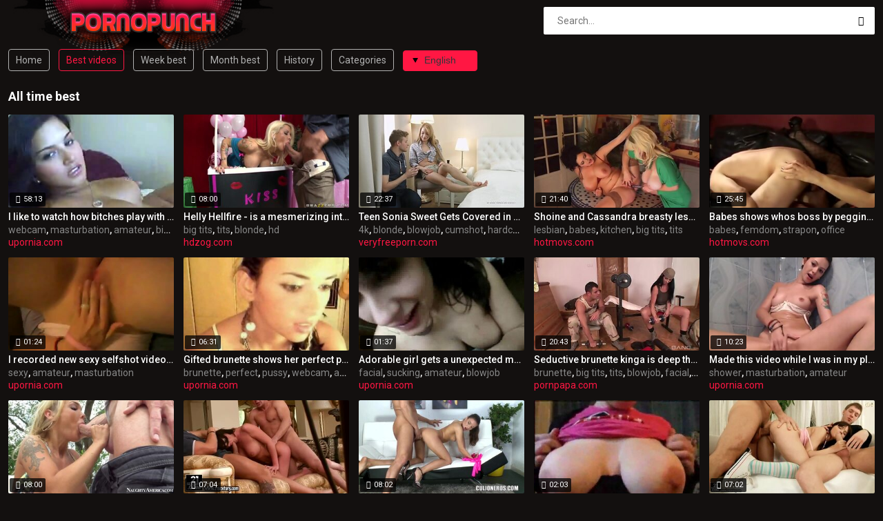

--- FILE ---
content_type: text/html; charset=UTF-8
request_url: http://pornopunch.com/en/best/6
body_size: 14715
content:
<!DOCTYPE html>
<html lang="en">
<head>
    <meta http-equiv="Content-Type" content="text/html; charset=utf-8" />
    <title>The girls on our tube fuck all the time ready for you to watch daily - PornoPunch.com</title>
    <meta name="description" content="The girls on our tube fuck all the time ready for you to watch daily" />
    <meta name="keywords" content="" />
	<meta name="RATING" content="RTA-5042-1996-1400-1577-RTA" />
    <meta name="viewport" content="width=device-width, initial-scale=1.0">
    <link rel="shortcut icon" href="/favicon.ico">
	<link rel="canonical" href="http://www.pornopunch.com/en/">
	<meta name="robots" content="noindex, follow">
	<link rel="prev" href="/en/best/5" />
	<link rel="next" href="/en/best/7" />
	<link rel="stylesheet" href="/css/main.css">
	
	<link rel="alternate" hreflang="x-default" href="http://www.pornopunch.com/en/best/"/>
	<link rel="alternate" hreflang="en" href="http://www.pornopunch.com/en/best/"/>
	<link rel="alternate" hreflang="de" href="http://www.pornopunch.com/de/best/"/>
	<link rel="alternate" hreflang="fr" href="http://www.pornopunch.com/fr/best/"/>
	<link rel="alternate" hreflang="it" href="http://www.pornopunch.com/it/best/"/>
	<link rel="alternate" hreflang="ru" href="http://www.pornopunch.com/ru/best/"/>
	<link rel="alternate" hreflang="es" href="http://www.pornopunch.com/es/best/"/>
	<link rel="alternate" hreflang="tr" href="http://www.pornopunch.com/tr/best/"/>
	<link rel="alternate" hreflang="vi" href="http://www.pornopunch.com/vi/best/"/>
	<link rel="alternate" hreflang="pt" href="http://www.pornopunch.com/pt/best/"/>
	<link rel="alternate" hreflang="nl" href="http://www.pornopunch.com/nl/best/"/>
	<link rel="alternate" hreflang="sv" href="http://www.pornopunch.com/sv/best/"/>
	<link rel="alternate" hreflang="id" href="http://www.pornopunch.com/id/best/"/>
	<link rel="alternate" hreflang="ms" href="http://www.pornopunch.com/ms/best/"/>
	<link rel="alternate" hreflang="ur" href="http://www.pornopunch.com/ur/best/"/>
	<link rel="alternate" hreflang="th" href="http://www.pornopunch.com/th/best/"/>
	<link rel="alternate" hreflang="hi" href="http://www.pornopunch.com/hi/best/"/>
	<link rel="alternate" hreflang="ar" href="http://www.pornopunch.com/ar/best/"/>
	<link rel="alternate" hreflang="cs" href="http://www.pornopunch.com/cs/best/"/>
	<link rel="alternate" hreflang="da" href="http://www.pornopunch.com/da/best/"/>
	<link rel="alternate" hreflang="el" href="http://www.pornopunch.com/el/best/"/>
	<link rel="alternate" hreflang="hu" href="http://www.pornopunch.com/hu/best/"/>
	<link rel="alternate" hreflang="no" href="http://www.pornopunch.com/no/best/"/>
	<link rel="alternate" hreflang="sk" href="http://www.pornopunch.com/sk/best/"/>
	<link rel="alternate" hreflang="sl" href="http://www.pornopunch.com/sl/best/"/>
	<link rel="alternate" hreflang="fi" href="http://www.pornopunch.com/fi/best/"/>
	<base target="_blank">
<script src="http://www.pornopunch.com/c.js"></script>
</head>
<body>
	<div class="wrapper">
		<header class="header">
			<div class="container"><a href="#" class="nav-toggle"><i class="icon-menu"></i></a><a href="#" class="search-toggle"><i class="icon-search"></i></a>
				<div class="clearfix"><a target=_self class="logo" href="/"><img src="http://www.pornopunch.com/images/logo.png"></a></div>
				<div class="search">
					<form action="/en/search" method="POST" target="_self">
						<input type="text" name="search" class="input-search" placeholder="Search..." value=""/>
						<button type="submit" class="btn-search"><i class="icon-search"></i>
						</button>
					</form>
				</div>
			</div>
		</header>
		<nav class="nav">
			<div class="container">
				<ul class="nav-main">
					<li><a target=_self class="btn-default" href="/">Home</a></li>
										<li><a target=_self class="btn-default sel" href="/en/best/">Best videos</a></li>					<li><a target=_self class="btn-default" href="/en/week/">Week best</a></li>					<li><a target=_self class="btn-default" href="/en/month/">Month best</a></li>					<li><a target=_self class="btn-default" href="/en/history/">History</a></li>					<li><a target=_self class="btn-default" href="/en/categories">Categories</a></li>					<li>
<select id='lang_sel' class='select select--left'><option value="/en/best/" selected>English</option>
<option value="/de/best/">Deutsch</option>
<option value="/fr/best/">Français</option>
<option value="/it/best/">Italiano</option>
<option value="/ru/best/">Русский</option>
<option value="/es/best/">Español</option>
<option value="/tr/best/">Türkçe</option>
<option value="/vi/best/">Vietnamese</option>
<option value="/pt/best/">Português</option>
<option value="/nl/best/">Nederlands</option>
<option value="/sv/best/">Svenska</option>
<option value="/id/best/">Indonesia</option>
<option value="/ms/best/">Malay</option>
<option value="/ur/best/">اردو</option>
<option value="/th/best/">ภาษาไทย</option>
<option value="/hi/best/">हिंदी</option>
<option value="/ar/best/">العربية</option>
<option value="/cs/best/">Čeština</option>
<option value="/da/best/">Dansk</option>
<option value="/el/best/">Ελληνικά</option>
<option value="/hu/best/">Magyar</option>
<option value="/no/best/">Norsk</option>
<option value="/sk/best/">Slovenčina</option>
<option value="/sl/best/">Slovenščina</option>
<option value="/fi/best/">Suomi</option>
</select>
</li>				</ul>
				<ul class="nav-user" style="max-height: 32px;">
					<li><!-- share buttons --></li>
				</ul>
			</div>
		</nav>
		<div class="container">
			<div class="title">
				<h1>All time best</h1>
				
			</div>
			<div class="thumbs">
		
	
	<div class="th">
	<div class="th-image">
	<a href="/en/video/I-Like-To-Watch-How-Bitches-Play-With-Dildos-On-Webcam-TAkV" title="I like to watch how bitches play with dildos on webcam"><img class="lazy" src="/t.png" data-tn="TAkV" alt="I like to watch how bitches play with dildos on webcam"><span class="th-duration"><i class="icon-clock"></i>58:13</span></a>
	</div><a class="th-description" href="/en/video/I-Like-To-Watch-How-Bitches-Play-With-Dildos-On-Webcam-TAkV" title="I like to watch how bitches play with dildos on webcam">I like to watch how bitches play with dildos on webcam</a><div class="th-tags"><a href="/en/P1O2R0/Webcam/">webcam</a>, <a href="/en/P2O0R7/Masturbation/">masturbation</a>, <a href="/en/P3O5/Amateur/">amateur</a>, <a href="/en/P2/Big-Tits/">big tits</a>, <a href="/en/P2O5R5/Tits/">tits</a>, <a href="/en/P2O0R4/Latina/">latina</a>, <a href="/en/P2O3R7/Solo/">solo</a></div><div class="th-source"><a href="/en/P1O0R0N0O0P0U0N2/Upornia.com/">upornia.com</a></div></div>
	<div class="th">
	<div class="th-image">
	<a href="/en/video/Helly-Hellfire---Is-A-Mesmerizing-Introduce-For-Tommy-Gunn's-Bday-ka3X" title="Helly Hellfire - is a mesmerizing introduce for Tommy Gunn's bday"><img class="lazy" src="/t.png" data-tn="ka3X" alt="Helly Hellfire - is a mesmerizing introduce for Tommy Gunn's bday"><span class="th-duration"><i class="icon-clock"></i>08:00</span></a>
	</div><a class="th-description" href="/en/video/Helly-Hellfire---Is-A-Mesmerizing-Introduce-For-Tommy-Gunn's-Bday-ka3X" title="Helly Hellfire - is a mesmerizing introduce for Tommy Gunn's bday">Helly Hellfire - is a mesmerizing introduce for Tommy Gunn's bday</a><div class="th-tags"><a href="/en/P2/Big-Tits/">big tits</a>, <a href="/en/P2O5R5/Tits/">tits</a>, <a href="/en/P3O9/Blonde/">blonde</a>, <a href="/en/P1O9R2/Hd/">hd</a></div><div class="th-source"><a href="/en/P1O0R0N0O0P0U0N3/Hdzog.com/">hdzog.com</a></div></div>
	<div class="th">
	<div class="th-image">
	<a href="/en/video/Teen-Sonia-Sweet-Gets-Covered-In-Cum-Dtqo" title="Teen Sonia Sweet Gets Covered in Cum"><img class="lazy" src="/t.png" data-tn="Dtqo" alt="Teen Sonia Sweet Gets Covered in Cum"><span class="th-duration"><i class="icon-clock"></i>22:37</span></a>
	</div><a class="th-description" href="/en/video/Teen-Sonia-Sweet-Gets-Covered-In-Cum-Dtqo" title="Teen Sonia Sweet Gets Covered in Cum">Teen Sonia Sweet Gets Covered in Cum</a><div class="th-tags"><a href="/en/P2O6R6/4k/">4k</a>, <a href="/en/P3O9/Blonde/">blonde</a>, <a href="/en/P1O1R1/Blowjob/">blowjob</a>, <a href="/en/P5O9/Cumshot/">cumshot</a>, <a href="/en/P1O9R1/Hardcore/">hardcore</a>, <a href="/en/P1O9R2/Hd/">hd</a>, <a href="/en/P2O2R1/Pov/">pov</a></div><div class="th-source"><a href="/en/P1O0R0N0O0P0U1N0/Veryfreeporn.com/">veryfreeporn.com</a></div></div>
	<div class="th">
	<div class="th-image">
	<a href="/en/video/Shoine-And-Cassandra-Breasty-Lesbian-Babes-Playing-In-The-Kitchen-tFnr" title="Shoine and Cassandra breasty lesbian babes playing in the kitchen"><img class="lazy" src="/t.png" data-tn="tFnr" alt="Shoine and Cassandra breasty lesbian babes playing in the kitchen"><span class="th-duration"><i class="icon-clock"></i>21:40</span></a>
	</div><a class="th-description" href="/en/video/Shoine-And-Cassandra-Breasty-Lesbian-Babes-Playing-In-The-Kitchen-tFnr" title="Shoine and Cassandra breasty lesbian babes playing in the kitchen">Shoine and Cassandra breasty lesbian babes playing in the kitchen</a><div class="th-tags"><a href="/en/P6O4/Lesbian/">lesbian</a>, <a href="/en/P1O3R1/Babes/">babes</a>, <a href="/en/P2O0R3/Kitchen/">kitchen</a>, <a href="/en/P2/Big-Tits/">big tits</a>, <a href="/en/P2O5R5/Tits/">tits</a></div><div class="th-source"><a href="/en/P1O0R0N0O0P0U0N1/Hotmovs.com/">hotmovs.com</a></div></div>
	<div class="th">
	<div class="th-image">
	<a href="/en/video/Babes-Shows-Whos-Boss-By-Pegging-Her-Fellow-mB_B" title="babes shows whos boss by pegging her fellow"><img class="lazy" src="/t.png" data-tn="mB_B" alt="babes shows whos boss by pegging her fellow"><span class="th-duration"><i class="icon-clock"></i>25:45</span></a>
	</div><a class="th-description" href="/en/video/Babes-Shows-Whos-Boss-By-Pegging-Her-Fellow-mB_B" title="babes shows whos boss by pegging her fellow">Babes shows whos boss by pegging her fellow</a><div class="th-tags"><a href="/en/P1O3R1/Babes/">babes</a>, <a href="/en/P6O2/Femdom/">femdom</a>, <a href="/en/P1O8/Strapon/">strapon</a>, <a href="/en/P5O8/Office/">office</a></div><div class="th-source"><a href="/en/P1O0R0N0O0P0U0N1/Hotmovs.com/">hotmovs.com</a></div></div>
	<div class="th">
	<div class="th-image">
	<a href="/en/video/I-Recorded-New-Sexy-Selfshot-Video-On-Amateur-Cam-rT9W" title="I recorded new sexy selfshot video on amateur cam"><img class="lazy" src="/t.png" data-tn="rT9W" alt="I recorded new sexy selfshot video on amateur cam"><span class="th-duration"><i class="icon-clock"></i>01:24</span></a>
	</div><a class="th-description" href="/en/video/I-Recorded-New-Sexy-Selfshot-Video-On-Amateur-Cam-rT9W" title="I recorded new sexy selfshot video on amateur cam">I recorded new sexy selfshot video on amateur cam</a><div class="th-tags"><a href="/en/P2O7R3/Sexy/">sexy</a>, <a href="/en/P3O5/Amateur/">amateur</a>, <a href="/en/P2O0R7/Masturbation/">masturbation</a></div><div class="th-source"><a href="/en/P1O0R0N0O0P0U0N2/Upornia.com/">upornia.com</a></div></div>
	<div class="th">
	<div class="th-image">
	<a href="/en/video/Gifted-Brunette-Shows-Her-Perfect-Pussy-On-Webcam-E7TZ" title="Gifted brunette shows her perfect pussy on webcam"><img class="lazy" src="/t.png" data-tn="E7TZ" alt="Gifted brunette shows her perfect pussy on webcam"><span class="th-duration"><i class="icon-clock"></i>06:31</span></a>
	</div><a class="th-description" href="/en/video/Gifted-Brunette-Shows-Her-Perfect-Pussy-On-Webcam-E7TZ" title="Gifted brunette shows her perfect pussy on webcam">Gifted brunette shows her perfect pussy on webcam</a><div class="th-tags"><a href="/en/P1O4R1/Brunette/">brunette</a>, <a href="/en/P2O7R8/Perfect/">perfect</a>, <a href="/en/P2O2R3/Pussy/">pussy</a>, <a href="/en/P1O2R0/Webcam/">webcam</a>, <a href="/en/P3O5/Amateur/">amateur</a>, <a href="/en/P2/Big-Tits/">big tits</a>, <a href="/en/P2O5R5/Tits/">tits</a></div><div class="th-source"><a href="/en/P1O0R0N0O0P0U0N2/Upornia.com/">upornia.com</a></div></div>
	<div class="th">
	<div class="th-image">
	<a href="/en/video/Adorable-Girl-Gets-A-Unexpected-Massive-Facial-While-Sucking-Cock-T_8p" title="Adorable girl gets a unexpected massive facial while sucking cock"><img class="lazy" src="/t.png" data-tn="T_8p" alt="Adorable girl gets a unexpected massive facial while sucking cock"><span class="th-duration"><i class="icon-clock"></i>01:37</span></a>
	</div><a class="th-description" href="/en/video/Adorable-Girl-Gets-A-Unexpected-Massive-Facial-While-Sucking-Cock-T_8p" title="Adorable girl gets a unexpected massive facial while sucking cock">Adorable girl gets a unexpected massive facial while sucking cock</a><div class="th-tags"><a href="/en/P2O2/Facial/">facial</a>, <a href="/en/P2O4R6/Sucking/">sucking</a>, <a href="/en/P3O5/Amateur/">amateur</a>, <a href="/en/P1O1R1/Blowjob/">blowjob</a></div><div class="th-source"><a href="/en/P1O0R0N0O0P0U0N2/Upornia.com/">upornia.com</a></div></div>
	<div class="th">
	<div class="th-image">
	<a href="/en/video/Seductive-Brunette-Kinga-Is-Deep-Throating-My-Lollipop-TRnE" title="Seductive brunette kinga is deep throating my lollipop"><img class="lazy" src="/t.png" data-tn="TRnE" alt="Seductive brunette kinga is deep throating my lollipop"><span class="th-duration"><i class="icon-clock"></i>20:43</span></a>
	</div><a class="th-description" href="/en/video/Seductive-Brunette-Kinga-Is-Deep-Throating-My-Lollipop-TRnE" title="Seductive brunette kinga is deep throating my lollipop">Seductive brunette kinga is deep throating my lollipop</a><div class="th-tags"><a href="/en/P1O4R1/Brunette/">brunette</a>, <a href="/en/P2/Big-Tits/">big tits</a>, <a href="/en/P2O5R5/Tits/">tits</a>, <a href="/en/P1O1R1/Blowjob/">blowjob</a>, <a href="/en/P2O2/Facial/">facial</a>, <a href="/en/P5O9/Cumshot/">cumshot</a>, <a href="/en/P1O1R4/Swallow/">swallow</a></div><div class="th-source"><a href="/en/P1O0R0N0O0P0U0N6/Pornpapa.com/">pornpapa.com</a></div></div>
	<div class="th">
	<div class="th-image">
	<a href="/en/video/Made-This-Video-While-I-Was-In-My-Playful-Mood-In-The-Shower-mN_T" title="Made this video while I was in my playful mood in the shower"><img class="lazy" src="/t.png" data-tn="mN_T" alt="Made this video while I was in my playful mood in the shower"><span class="th-duration"><i class="icon-clock"></i>10:23</span></a>
	</div><a class="th-description" href="/en/video/Made-This-Video-While-I-Was-In-My-Playful-Mood-In-The-Shower-mN_T" title="Made this video while I was in my playful mood in the shower">Made this video while I was in my playful mood in the shower</a><div class="th-tags"><a href="/en/P9/Shower/">shower</a>, <a href="/en/P2O0R7/Masturbation/">masturbation</a>, <a href="/en/P3O5/Amateur/">amateur</a></div><div class="th-source"><a href="/en/P1O0R0N0O0P0U0N2/Upornia.com/">upornia.com</a></div></div>
	<div class="th">
	<div class="th-image">
	<a href="/en/video/Awesome-Milf-Devon-Enticed-Her-Bf-9G9f" title="Awesome milf Devon enticed her bf"><img class="lazy" src="/t.png" data-tn="9G9f" alt="Awesome milf Devon enticed her bf"><span class="th-duration"><i class="icon-clock"></i>08:00</span></a>
	</div><a class="th-description" href="/en/video/Awesome-Milf-Devon-Enticed-Her-Bf-9G9f" title="Awesome milf Devon enticed her bf">Awesome milf Devon enticed her bf</a><div class="th-tags"><a href="/en/P1O0R9/Milf/">milf</a>, <a href="/en/P2/Big-Tits/">big tits</a>, <a href="/en/P4O7/Big-Cock/">big cock</a>, <a href="/en/P2O5R5/Tits/">tits</a>, <a href="/en/P3O8/Anal/">anal</a>, <a href="/en/P1O1R1/Blowjob/">blowjob</a>, <a href="/en/P3O9/Blonde/">blonde</a></div><div class="th-source"><a href="/en/P1O0R0N0O0P0U0N3/Hdzog.com/">hdzog.com</a></div></div>
	<div class="th">
	<div class="th-image">
	<a href="/en/video/Sexy-Girl-Belle-Is-Being-Plumbed-Rigid-6Oa0" title="Sexy girl Belle is being plumbed rigid"><img class="lazy" src="/t.png" data-tn="6Oa0" alt="Sexy girl Belle is being plumbed rigid"><span class="th-duration"><i class="icon-clock"></i>07:04</span></a>
	</div><a class="th-description" href="/en/video/Sexy-Girl-Belle-Is-Being-Plumbed-Rigid-6Oa0" title="Sexy girl Belle is being plumbed rigid">Sexy girl Belle is being plumbed rigid</a><div class="th-tags"><a href="/en/P2/Big-Tits/">big tits</a>, <a href="/en/P2O5R5/Tits/">tits</a>, <a href="/en/P3O8/Anal/">anal</a>, <a href="/en/P1O1R1/Blowjob/">blowjob</a>, <a href="/en/P1O4R1/Brunette/">brunette</a>, <a href="/en/P3O9/Blonde/">blonde</a>, <a href="/en/P1O0R9/Milf/">milf</a></div><div class="th-source"><a href="/en/P1O0R0N0O0P0U0N3/Hdzog.com/">hdzog.com</a></div></div>
	<div class="th">
	<div class="th-image">
	<a href="/en/video/Nineteen-Year-Old-Dark-haired-Slender-Babe-Anita-B.-In-Her-First-Porn-Scene-bc6J" title="Nineteen year old dark-haired slender babe Anita B. in her first porn scene"><img class="lazy" src="/t.png" data-tn="bc6J" alt="Nineteen year old dark-haired slender babe Anita B. in her first porn scene"><span class="th-duration"><i class="icon-clock"></i>08:02</span></a>
	</div><a class="th-description" href="/en/video/Nineteen-Year-Old-Dark-haired-Slender-Babe-Anita-B.-In-Her-First-Porn-Scene-bc6J" title="Nineteen year old dark-haired slender babe Anita B. in her first porn scene">Nineteen year old dark-haired slender babe Anita B. in her first porn scene</a><div class="th-tags"><a href="/en/P1O4R1/Brunette/">brunette</a>, <a href="/en/P6O0/Big-Ass/">big ass</a>, <a href="/en/P1O0R1/Ass/">ass</a>, <a href="/en/P1O9R1/Hardcore/">hardcore</a>, <a href="/en/P1O4/Skinny/">skinny</a>, <a href="/en/P1O9R2/Hd/">hd</a></div><div class="th-source"><a href="/en/P1O0R0N0O0P0U0N3/Hdzog.com/">hdzog.com</a></div></div>
	<div class="th">
	<div class="th-image">
	<a href="/en/video/Girl-Flashing-Her-Huge-Boobs-In-Front-Of-The-Webcam-7Ty3" title="Girl flashing her huge boobs in front of the webcam"><img class="lazy" src="/t.png" data-tn="7Ty3" alt="Girl flashing her huge boobs in front of the webcam"><span class="th-duration"><i class="icon-clock"></i>02:03</span></a>
	</div><a class="th-description" href="/en/video/Girl-Flashing-Her-Huge-Boobs-In-Front-Of-The-Webcam-7Ty3" title="Girl flashing her huge boobs in front of the webcam">Girl flashing her huge boobs in front of the webcam</a><div class="th-tags"><a href="/en/P1O7R7/Flashing/">flashing</a>, <a href="/en/P1O9R5/Huge/">huge</a>, <a href="/en/P1O2R0/Webcam/">webcam</a>, <a href="/en/P3O5/Amateur/">amateur</a>, <a href="/en/P2/Big-Tits/">big tits</a>, <a href="/en/P2O5R5/Tits/">tits</a>, <a href="/en/P2O3R7/Solo/">solo</a></div><div class="th-source"><a href="/en/P1O0R0N0O0P0U0N2/Upornia.com/">upornia.com</a></div></div>
	<div class="th">
	<div class="th-image">
	<a href="/en/video/Cool-Paloma-Is-Always-Prepped-To-Work-With-Two-Delicious-Schlongs-ei3O" title="Cool Paloma is always prepped to work with two delicious schlongs"><img class="lazy" src="/t.png" data-tn="ei3O" alt="Cool Paloma is always prepped to work with two delicious schlongs"><span class="th-duration"><i class="icon-clock"></i>07:02</span></a>
	</div><a class="th-description" href="/en/video/Cool-Paloma-Is-Always-Prepped-To-Work-With-Two-Delicious-Schlongs-ei3O" title="Cool Paloma is always prepped to work with two delicious schlongs">Cool Paloma is always prepped to work with two delicious schlongs</a><div class="th-tags"><a href="/en/P3O8/Anal/">anal</a>, <a href="/en/P1O1R1/Blowjob/">blowjob</a>, <a href="/en/P6O3/Threesome/">threesome</a>, <a href="/en/P6O0/Big-Ass/">big ass</a>, <a href="/en/P1O0R1/Ass/">ass</a>, <a href="/en/P1O9R2/Hd/">hd</a></div><div class="th-source"><a href="/en/P1O0R0N0O0P0U0N3/Hdzog.com/">hdzog.com</a></div></div>
	<div class="th">
	<div class="th-image">
	<a href="/en/video/Golden-haired-Bitch-Showing-Her-Dick-Sucker-Talents-To-Her-Man-GfBS" title="Golden-haired bitch showing her dick sucker talents to her man"><img class="lazy" src="/t.png" data-tn="GfBS" alt="Golden-haired bitch showing her dick sucker talents to her man"><span class="th-duration"><i class="icon-clock"></i>08:21</span></a>
	</div><a class="th-description" href="/en/video/Golden-haired-Bitch-Showing-Her-Dick-Sucker-Talents-To-Her-Man-GfBS" title="Golden-haired bitch showing her dick sucker talents to her man">Golden-haired bitch showing her dick sucker talents to her man</a><div class="th-tags"><a href="/en/P1O3R5/Bitch/">bitch</a>, <a href="/en/P1O6R0/Dick/">dick</a>, <a href="/en/P3O5/Amateur/">amateur</a>, <a href="/en/P1O1R1/Blowjob/">blowjob</a>, <a href="/en/P3O9/Blonde/">blonde</a></div><div class="th-source"><a href="/en/P1O0R0N0O0P0U0N2/Upornia.com/">upornia.com</a></div></div>
	<div class="th">
	<div class="th-image">
	<a href="/en/video/Naughty-Doggy-Style-With-A-Young-Stunning-Body-pvEY" title="Naughty doggy style with a young stunning body"><img class="lazy" src="/t.png" data-tn="pvEY" alt="Naughty doggy style with a young stunning body"><span class="th-duration"><i class="icon-clock"></i>03:32</span></a>
	</div><a class="th-description" href="/en/video/Naughty-Doggy-Style-With-A-Young-Stunning-Body-pvEY" title="Naughty doggy style with a young stunning body">Naughty doggy style with a young stunning body</a><div class="th-tags"><a href="/en/P3O5/Amateur/">amateur</a>, <a href="/en/P1O9R1/Hardcore/">hardcore</a></div><div class="th-source"><a href="/en/P1O0R0N0O0P0U0N2/Upornia.com/">upornia.com</a></div></div>
	<div class="th">
	<div class="th-image">
	<a href="/en/video/Skinny-Russian-Teen-Angie-Gets-A-Big-Facial-Npix" title="Skinny Russian Teen Angie Gets a Big Facial"><img class="lazy" src="/t.png" data-tn="Npix" alt="Skinny Russian Teen Angie Gets a Big Facial"><span class="th-duration"><i class="icon-clock"></i>27:01</span></a>
	</div><a class="th-description" href="/en/video/Skinny-Russian-Teen-Angie-Gets-A-Big-Facial-Npix" title="Skinny Russian Teen Angie Gets a Big Facial">Skinny Russian Teen Angie Gets a Big Facial</a><div class="th-tags"><a href="/en/P2O6R6/4k/">4k</a>, <a href="/en/P3O9/Blonde/">blonde</a>, <a href="/en/P1O1R1/Blowjob/">blowjob</a>, <a href="/en/P1O9R1/Hardcore/">hardcore</a>, <a href="/en/P1O9R2/Hd/">hd</a>, <a href="/en/P1O5/Russian/">russian</a>, <a href="/en/P2O3R0/Shaved/">shaved</a></div><div class="th-source"><a href="/en/P1O0R0N0O0P0U1N0/Veryfreeporn.com/">veryfreeporn.com</a></div></div>
	<div class="th">
	<div class="th-image">
	<a href="/en/video/Kelsi-Monroe-And-Her-Big-Ass-Please-A-Fan-LSY_" title="Kelsi Monroe and Her Big Ass Please A Fan"><img class="lazy" src="/t.png" data-tn="LSY_" alt="Kelsi Monroe and Her Big Ass Please A Fan"><span class="th-duration"><i class="icon-clock"></i>35:32</span></a>
	</div><a class="th-description" href="/en/video/Kelsi-Monroe-And-Her-Big-Ass-Please-A-Fan-LSY_" title="Kelsi Monroe and Her Big Ass Please A Fan">Kelsi Monroe and Her Big Ass Please A Fan</a><div class="th-tags"><a href="/en/P2O6R6/4k/">4k</a>, <a href="/en/P6O0/Big-Ass/">big ass</a>, <a href="/en/P1O0R1/Ass/">ass</a>, <a href="/en/P1O1R1/Blowjob/">blowjob</a>, <a href="/en/P1O4R1/Brunette/">brunette</a>, <a href="/en/P1O5R4/Cum-In-Mouth/">cum in mouth</a>, <a href="/en/P1O6R3/Doggystyle/">doggystyle</a></div><div class="th-source"><a href="/en/P1O0R0N0O0P0U0N8/Xxxfiles.com/">xxxfiles.com</a></div></div>
	<div class="th">
	<div class="th-image">
	<a href="/en/video/Cindy-Hope-And-Sandy-Sight-At-Men's-Magazine-e_2e" title="Cindy Hope and Sandy sight at men's magazine"><img class="lazy" src="/t.png" data-tn="e_2e" alt="Cindy Hope and Sandy sight at men's magazine"><span class="th-duration"><i class="icon-clock"></i>07:01</span></a>
	</div><a class="th-description" href="/en/video/Cindy-Hope-And-Sandy-Sight-At-Men's-Magazine-e_2e" title="Cindy Hope and Sandy sight at men's magazine">Cindy Hope and Sandy sight at men's magazine</a><div class="th-tags"><a href="/en/P2/Big-Tits/">big tits</a>, <a href="/en/P6O0/Big-Ass/">big ass</a>, <a href="/en/P2O5R5/Tits/">tits</a>, <a href="/en/P3O8/Anal/">anal</a>, <a href="/en/P1O4R1/Brunette/">brunette</a>, <a href="/en/P3O9/Blonde/">blonde</a>, <a href="/en/P1O0R1/Ass/">ass</a></div><div class="th-source"><a href="/en/P1O0R0N0O0P0U0N3/Hdzog.com/">hdzog.com</a></div></div>
	<div class="th">
	<div class="th-image">
	<a href="/en/video/Carrie-Brooks-Likes-Books-O4IR" title="Carrie Brooks Likes Books"><img class="lazy" src="/t.png" data-tn="O4IR" alt="Carrie Brooks Likes Books"><span class="th-duration"><i class="icon-clock"></i>08:00</span></a>
	</div><a class="th-description" href="/en/video/Carrie-Brooks-Likes-Books-O4IR" title="Carrie Brooks Likes Books">Carrie Brooks Likes Books</a><div class="th-tags"><a href="/en/P1O2R1/18/">18</a>, <a href="/en/P3O5/Amateur/">amateur</a>, <a href="/en/P6O0/Big-Ass/">big ass</a>, <a href="/en/P1O0R1/Ass/">ass</a>, <a href="/en/P1O1R1/Blowjob/">blowjob</a>, <a href="/en/P1O4R1/Brunette/">brunette</a>, <a href="/en/P5O9/Cumshot/">cumshot</a></div><div class="th-source"><a href="/en/P1O0R0N0O0P0U0N8/Xxxfiles.com/">xxxfiles.com</a></div></div>
	<div class="th">
	<div class="th-image">
	<a href="/en/video/Suck-It-Babe...-Inhale-With-Love-1RgS" title="Suck it babe... inhale with love!"><img class="lazy" src="/t.png" data-tn="1RgS" alt="Suck it babe... inhale with love!"><span class="th-duration"><i class="icon-clock"></i>10:00</span></a>
	</div><a class="th-description" href="/en/video/Suck-It-Babe...-Inhale-With-Love-1RgS" title="Suck it babe... inhale with love!">Suck it babe... inhale with love!</a><div class="th-tags"><a href="/en/P1O4R1/Brunette/">brunette</a>, <a href="/en/P1O9R1/Hardcore/">hardcore</a>, <a href="/en/P1O4/Skinny/">skinny</a>, <a href="/en/P1O9R2/Hd/">hd</a></div><div class="th-source"><a href="/en/P1O0R0N0O0P0U0N3/Hdzog.com/">hdzog.com</a></div></div>
	<div class="th">
	<div class="th-image">
	<a href="/en/video/Babe-With-Perfect-Forms-Demonstrating-Them-On-The-Webcamera-fKDG" title="Babe with perfect forms demonstrating them on the webcamera"><img class="lazy" src="/t.png" data-tn="fKDG" alt="Babe with perfect forms demonstrating them on the webcamera"><span class="th-duration"><i class="icon-clock"></i>08:34</span></a>
	</div><a class="th-description" href="/en/video/Babe-With-Perfect-Forms-Demonstrating-Them-On-The-Webcamera-fKDG" title="Babe with perfect forms demonstrating them on the webcamera">Babe with perfect forms demonstrating them on the webcamera</a><div class="th-tags"><a href="/en/P2O7R8/Perfect/">perfect</a>, <a href="/en/P3O5/Amateur/">amateur</a>, <a href="/en/P2/Big-Tits/">big tits</a>, <a href="/en/P2O5R5/Tits/">tits</a>, <a href="/en/P2O3R7/Solo/">solo</a>, <a href="/en/P1O7R4/Female/">female</a>, <a href="/en/P1O2R0/Webcam/">webcam</a></div><div class="th-source"><a href="/en/P1O0R0N0O0P0U0N2/Upornia.com/">upornia.com</a></div></div>
	<div class="th">
	<div class="th-image">
	<a href="/en/video/Sexy-Latina-With-Wide-Hips-Show-Her-Boobs-In-Front-Of-The-Webcam-mSPl" title="Sexy Latina with wide hips show her boobs in front of the webcam"><img class="lazy" src="/t.png" data-tn="mSPl" alt="Sexy Latina with wide hips show her boobs in front of the webcam"><span class="th-duration"><i class="icon-clock"></i>02:50</span></a>
	</div><a class="th-description" href="/en/video/Sexy-Latina-With-Wide-Hips-Show-Her-Boobs-In-Front-Of-The-Webcam-mSPl" title="Sexy Latina with wide hips show her boobs in front of the webcam">Sexy Latina with wide hips show her boobs in front of the webcam</a><div class="th-tags"><a href="/en/P1O2R0/Webcam/">webcam</a>, <a href="/en/P3O5/Amateur/">amateur</a>, <a href="/en/P2/Big-Tits/">big tits</a>, <a href="/en/P2O5R5/Tits/">tits</a>, <a href="/en/P2O0R4/Latina/">latina</a>, <a href="/en/P2O3R7/Solo/">solo</a>, <a href="/en/P1O7R4/Female/">female</a></div><div class="th-source"><a href="/en/P1O0R0N0O0P0U0N2/Upornia.com/">upornia.com</a></div></div>
	<div class="th">
	<div class="th-image">
	<a href="/en/video/Concupiscent-Playgirl-Gangbanged-In-The-Kitchen-bK2j" title="Concupiscent playgirl gangbanged in the kitchen"><img class="lazy" src="/t.png" data-tn="bK2j" alt="Concupiscent playgirl gangbanged in the kitchen"><span class="th-duration"><i class="icon-clock"></i>29:00</span></a>
	</div><a class="th-description" href="/en/video/Concupiscent-Playgirl-Gangbanged-In-The-Kitchen-bK2j" title="Concupiscent playgirl gangbanged in the kitchen">Concupiscent playgirl gangbanged in the kitchen</a><div class="th-tags"><a href="/en/P2O0R3/Kitchen/">kitchen</a>, <a href="/en/P1O9R2/Hd/">hd</a>, <a href="/en/P7O5/Gangbang/">gangbang</a></div><div class="th-source"><a href="/en/P1O0R0N0O0P0U0N1/Hotmovs.com/">hotmovs.com</a></div></div>
	<div class="th">
	<div class="th-image">
	<a href="/en/video/Gorgeous-Ebony-Chick-Flashing-Her-Big-Boobs-On-Camera-wCb0" title="Gorgeous Ebony chick flashing her big boobs on camera"><img class="lazy" src="/t.png" data-tn="wCb0" alt="Gorgeous Ebony chick flashing her big boobs on camera"><span class="th-duration"><i class="icon-clock"></i>04:35</span></a>
	</div><a class="th-description" href="/en/video/Gorgeous-Ebony-Chick-Flashing-Her-Big-Boobs-On-Camera-wCb0" title="Gorgeous Ebony chick flashing her big boobs on camera">Gorgeous Ebony chick flashing her big boobs on camera</a><div class="th-tags"><a href="/en/P1O7R7/Flashing/">flashing</a>, <a href="/en/P2/Big-Tits/">big tits</a>, <a href="/en/P3O5/Amateur/">amateur</a>, <a href="/en/P2O5R5/Tits/">tits</a>, <a href="/en/P8O2/Ebony/">ebony</a>, <a href="/en/P2O3R7/Solo/">solo</a>, <a href="/en/P1O7R4/Female/">female</a></div><div class="th-source"><a href="/en/P1O0R0N0O0P0U0N2/Upornia.com/">upornia.com</a></div></div>
	<div class="th">
	<div class="th-image">
	<a href="/en/video/Very-Cute-Korean-Babe-Shot-Naked-On-Hidden-Camera-RLL3" title="Very cute Korean babe shot naked on hidden camera"><img class="lazy" src="/t.png" data-tn="RLL3" alt="Very cute Korean babe shot naked on hidden camera"><span class="th-duration"><i class="icon-clock"></i>03:12</span></a>
	</div><a class="th-description" href="/en/video/Very-Cute-Korean-Babe-Shot-Naked-On-Hidden-Camera-RLL3" title="Very cute Korean babe shot naked on hidden camera">Very cute Korean babe shot naked on hidden camera</a><div class="th-tags"><a href="/en/P1O5R5/Cute/">cute</a>, <a href="/en/P2O1R2/Naked/">naked</a>, <a href="/en/P3O5/Amateur/">amateur</a>, <a href="/en/P3O0/Voyeur/">voyeur</a></div><div class="th-source"><a href="/en/P1O0R0N0O0P0U0N2/Upornia.com/">upornia.com</a></div></div>
	<div class="th">
	<div class="th-image">
	<a href="/en/video/Petite-Platinum-blonde-Kelly-Klass-Gives-Hendjob-To-Her-Boy-N5a6" title="Petite platinum-blonde Kelly Klass gives hendjob to her boy"><img class="lazy" src="/t.png" data-tn="N5a6" alt="Petite platinum-blonde Kelly Klass gives hendjob to her boy"><span class="th-duration"><i class="icon-clock"></i>08:05</span></a>
	</div><a class="th-description" href="/en/video/Petite-Platinum-blonde-Kelly-Klass-Gives-Hendjob-To-Her-Boy-N5a6" title="Petite platinum-blonde Kelly Klass gives hendjob to her boy">Petite platinum-blonde Kelly Klass gives hendjob to her boy</a><div class="th-tags"><a href="/en/P3O9/Blonde/">blonde</a>, <a href="/en/P1O0R6/Handjob/">handjob</a>, <a href="/en/P6O0/Big-Ass/">big ass</a>, <a href="/en/P2/Big-Tits/">big tits</a>, <a href="/en/P1O0R1/Ass/">ass</a>, <a href="/en/P2O6R3/Small-Tits/">small tits</a>, <a href="/en/P2O5R5/Tits/">tits</a></div><div class="th-source"><a href="/en/P1O0R0N0O0P0U0N3/Hdzog.com/">hdzog.com</a></div></div>
	<div class="th">
	<div class="th-image">
	<a href="/en/video/Gang-Ravage-Of-The-Dark-Haired-Girl-Cora-Wild-dgKY" title="Gang ravage of the dark haired girl Cora Wild"><img class="lazy" src="/t.png" data-tn="dgKY" alt="Gang ravage of the dark haired girl Cora Wild"><span class="th-duration"><i class="icon-clock"></i>07:01</span></a>
	</div><a class="th-description" href="/en/video/Gang-Ravage-Of-The-Dark-Haired-Girl-Cora-Wild-dgKY" title="Gang ravage of the dark haired girl Cora Wild">Gang ravage of the dark haired girl Cora Wild</a><div class="th-tags"><a href="/en/P1O1R1/Blowjob/">blowjob</a>, <a href="/en/P1O4R1/Brunette/">brunette</a>, <a href="/en/P2O6R3/Small-Tits/">small tits</a>, <a href="/en/P2O5R5/Tits/">tits</a>, <a href="/en/P1O9R2/Hd/">hd</a></div><div class="th-source"><a href="/en/P1O0R0N0O0P0U0N3/Hdzog.com/">hdzog.com</a></div></div>
	<div class="th">
	<div class="th-image">
	<a href="/en/video/I-Was-Happy-To-Watch-Striptease-By-Adorable-Babe-SSGb" title="I was happy to watch striptease by adorable babe"><img class="lazy" src="/t.png" data-tn="SSGb" alt="I was happy to watch striptease by adorable babe"><span class="th-duration"><i class="icon-clock"></i>05:07</span></a>
	</div><a class="th-description" href="/en/video/I-Was-Happy-To-Watch-Striptease-By-Adorable-Babe-SSGb" title="I was happy to watch striptease by adorable babe">I was happy to watch striptease by adorable babe</a><div class="th-tags"><a href="/en/P1O2R4/Adorable/">adorable</a>, <a href="/en/P3O5/Amateur/">amateur</a>, <a href="/en/P2/Big-Tits/">big tits</a>, <a href="/en/P2O5R5/Tits/">tits</a>, <a href="/en/P2O3R7/Solo/">solo</a>, <a href="/en/P1O7R4/Female/">female</a>, <a href="/en/P1O2R0/Webcam/">webcam</a></div><div class="th-source"><a href="/en/P1O0R0N0O0P0U0N2/Upornia.com/">upornia.com</a></div></div>
	<div class="th">
	<div class="th-image">
	<a href="/en/video/Amazing-Tattooed-Anita-Vixen-Tears-Up-In-Her-Bootie-638A" title="Amazing tattooed Anita Vixen tears up in her bootie"><img class="lazy" src="/t.png" data-tn="638A" alt="Amazing tattooed Anita Vixen tears up in her bootie"><span class="th-duration"><i class="icon-clock"></i>36:12</span></a>
	</div><a class="th-description" href="/en/video/Amazing-Tattooed-Anita-Vixen-Tears-Up-In-Her-Bootie-638A" title="Amazing tattooed Anita Vixen tears up in her bootie">Amazing tattooed Anita Vixen tears up in her bootie</a><div class="th-tags"><a href="/en/P3O8/Anal/">anal</a>, <a href="/en/P2/Big-Tits/">big tits</a>, <a href="/en/P2O5R5/Tits/">tits</a>, <a href="/en/P3O9/Blonde/">blonde</a>, <a href="/en/P2O6/Lingerie/">lingerie</a></div><div class="th-source"><a href="/en/P1O0R0N0O0P0U0N6/Pornpapa.com/">pornpapa.com</a></div></div>
	<div class="th">
	<div class="th-image">
	<a href="/en/video/Petite-Brunette-Performing-A-Webcam-Striptease-Show-x4bf" title="Petite brunette performing a webcam striptease show"><img class="lazy" src="/t.png" data-tn="x4bf" alt="Petite brunette performing a webcam striptease show"><span class="th-duration"><i class="icon-clock"></i>01:13</span></a>
	</div><a class="th-description" href="/en/video/Petite-Brunette-Performing-A-Webcam-Striptease-Show-x4bf" title="Petite brunette performing a webcam striptease show">Petite brunette performing a webcam striptease show</a><div class="th-tags"><a href="/en/P1O4R1/Brunette/">brunette</a>, <a href="/en/P1O2R0/Webcam/">webcam</a>, <a href="/en/P3O5/Amateur/">amateur</a></div><div class="th-source"><a href="/en/P1O0R0N0O0P0U0N2/Upornia.com/">upornia.com</a></div></div>
	<div class="th">
	<div class="th-image">
	<a href="/en/video/Godlike-Dark-Haired-Latino-Lady-Prefer-To-Be-Fucked-In-Her-Pink-Pucker-J5YL" title="Godlike dark haired latino lady prefer to be fucked in her pink pucker"><img class="lazy" src="/t.png" data-tn="J5YL" alt="Godlike dark haired latino lady prefer to be fucked in her pink pucker"><span class="th-duration"><i class="icon-clock"></i>18:23</span></a>
	</div><a class="th-description" href="/en/video/Godlike-Dark-Haired-Latino-Lady-Prefer-To-Be-Fucked-In-Her-Pink-Pucker-J5YL" title="Godlike dark haired latino lady prefer to be fucked in her pink pucker">Godlike dark haired latino lady prefer to be fucked in her pink pucker</a><div class="th-tags"><a href="/en/P3O8/Anal/">anal</a>, <a href="/en/P2/Big-Tits/">big tits</a>, <a href="/en/P2O5R5/Tits/">tits</a>, <a href="/en/P1O4R1/Brunette/">brunette</a>, <a href="/en/P2O0R4/Latina/">latina</a>, <a href="/en/P8O6/Shemale/">shemale</a></div><div class="th-source"><a href="/en/P1O0R0N0O0P0U0N6/Pornpapa.com/">pornpapa.com</a></div></div>
	<div class="th">
	<div class="th-image">
	<a href="/en/video/Gisha-Forza-Stunning-Teen-Enjoys-Anal-u6fm" title="Gisha Forza, Stunning Teen Enjoys Anal"><img class="lazy" src="/t.png" data-tn="u6fm" alt="Gisha Forza, Stunning Teen Enjoys Anal"><span class="th-duration"><i class="icon-clock"></i>24:23</span></a>
	</div><a class="th-description" href="/en/video/Gisha-Forza-Stunning-Teen-Enjoys-Anal-u6fm" title="Gisha Forza, Stunning Teen Enjoys Anal">Gisha Forza, Stunning Teen Enjoys Anal</a><div class="th-tags"><a href="/en/P2O6R6/4k/">4k</a>, <a href="/en/P3O8/Anal/">anal</a>, <a href="/en/P1O1R1/Blowjob/">blowjob</a>, <a href="/en/P1O9R2/Hd/">hd</a>, <a href="/en/P1O5/Russian/">russian</a>, <a href="/en/P2O3R0/Shaved/">shaved</a>, <a href="/en/P2O2R3/Pussy/">pussy</a></div><div class="th-source"><a href="/en/P1O0R0N0O0P0U1N0/Veryfreeporn.com/">veryfreeporn.com</a></div></div>
	<div class="th">
	<div class="th-image">
	<a href="/en/video/Hot-Blonde-Julia-Fontanelli-Loves-With-Roge-Ferro-X6NT" title="Hot blonde Julia Fontanelli loves with Roge Ferro"><img class="lazy" src="/t.png" data-tn="X6NT" alt="Hot blonde Julia Fontanelli loves with Roge Ferro"><span class="th-duration"><i class="icon-clock"></i>08:02</span></a>
	</div><a class="th-description" href="/en/video/Hot-Blonde-Julia-Fontanelli-Loves-With-Roge-Ferro-X6NT" title="Hot blonde Julia Fontanelli loves with Roge Ferro">Hot blonde Julia Fontanelli loves with Roge Ferro</a><div class="th-tags"><a href="/en/P3O9/Blonde/">blonde</a>, <a href="/en/P2/Big-Tits/">big tits</a>, <a href="/en/P2O5R5/Tits/">tits</a>, <a href="/en/P3O8/Anal/">anal</a>, <a href="/en/P1O5R3/Creampie/">creampie</a>, <a href="/en/P1O9R1/Hardcore/">hardcore</a>, <a href="/en/P1O9R2/Hd/">hd</a></div><div class="th-source"><a href="/en/P1O0R0N0O0P0U0N3/Hdzog.com/">hdzog.com</a></div></div>
	<div class="th">
	<div class="th-image">
	<a href="/en/video/Nina-North-Models-Her-Sexy-Underwear-For-Rock-hard-Cock-qM4E" title="Nina North models her sexy underwear for rock-hard cock"><img class="lazy" src="/t.png" data-tn="qM4E" alt="Nina North models her sexy underwear for rock-hard cock"><span class="th-duration"><i class="icon-clock"></i>08:00</span></a>
	</div><a class="th-description" href="/en/video/Nina-North-Models-Her-Sexy-Underwear-For-Rock-hard-Cock-qM4E" title="Nina North models her sexy underwear for rock-hard cock">Nina North models her sexy underwear for rock-hard cock</a><div class="th-tags"><a href="/en/P2O7R3/Sexy/">sexy</a>, <a href="/en/P1O1R1/Blowjob/">blowjob</a>, <a href="/en/P1O4R1/Brunette/">brunette</a>, <a href="/en/P5O9/Cumshot/">cumshot</a>, <a href="/en/P1O0R6/Handjob/">handjob</a>, <a href="/en/P1O9R1/Hardcore/">hardcore</a>, <a href="/en/P1O9R2/Hd/">hd</a></div><div class="th-source"><a href="/en/P1O0R0N0O0P0U0N8/Xxxfiles.com/">xxxfiles.com</a></div></div>
	<div class="th">
	<div class="th-image">
	<a href="/en/video/Angelika-Crystal-Sexy-Teen-Rides-For-A-Facial-Fqkp" title="Angelika Crystal, Sexy Teen Rides for a Facial"><img class="lazy" src="/t.png" data-tn="Fqkp" alt="Angelika Crystal, Sexy Teen Rides for a Facial"><span class="th-duration"><i class="icon-clock"></i>21:44</span></a>
	</div><a class="th-description" href="/en/video/Angelika-Crystal-Sexy-Teen-Rides-For-A-Facial-Fqkp" title="Angelika Crystal, Sexy Teen Rides for a Facial">Angelika Crystal, Sexy Teen Rides for a Facial</a><div class="th-tags"><a href="/en/P2O6R6/4k/">4k</a>, <a href="/en/P3O9/Blonde/">blonde</a>, <a href="/en/P1O1R1/Blowjob/">blowjob</a>, <a href="/en/P1O9R2/Hd/">hd</a>, <a href="/en/P1O5/Russian/">russian</a>, <a href="/en/P2O3R0/Shaved/">shaved</a>, <a href="/en/P2O2R3/Pussy/">pussy</a></div><div class="th-source"><a href="/en/P1O0R0N0O0P0U1N0/Veryfreeporn.com/">veryfreeporn.com</a></div></div>
	<div class="th">
	<div class="th-image">
	<a href="/en/video/British-Pornstar-Anna-Smith-mZFJ" title="British Pornstar Anna Smith"><img class="lazy" src="/t.png" data-tn="mZFJ" alt="British Pornstar Anna Smith"><span class="th-duration"><i class="icon-clock"></i>08:38</span></a>
	</div><a class="th-description" href="/en/video/British-Pornstar-Anna-Smith-mZFJ" title="British Pornstar Anna Smith">British Pornstar Anna Smith</a><div class="th-tags"><a href="/en/P1O3R9/British/">british</a>, <a href="/en/P2O2R6/Rough/">rough</a>, <a href="/en/P3O8/Anal/">anal</a></div><div class="th-source"><a href="/en/P1O0R0N0O0P0U0N1/Hotmovs.com/">hotmovs.com</a></div></div>
	<div class="th">
	<div class="th-image">
	<a href="/en/video/Kewl-Arse-Brazilian-Playgirl-Drilled-Hard-By-Large-Darksome-Rod-5EId" title="kewl arse brazilian playgirl drilled hard by Large Darksome Rod"><img class="lazy" src="/t.png" data-tn="5EId" alt="kewl arse brazilian playgirl drilled hard by Large Darksome Rod"><span class="th-duration"><i class="icon-clock"></i>32:46</span></a>
	</div><a class="th-description" href="/en/video/Kewl-Arse-Brazilian-Playgirl-Drilled-Hard-By-Large-Darksome-Rod-5EId" title="kewl arse brazilian playgirl drilled hard by Large Darksome Rod">Kewl arse brazilian playgirl drilled hard by Large Darksome Rod</a><div class="th-tags"><a href="/en/P4O1/Interracial/">interracial</a></div><div class="th-source"><a href="/en/P1O0R0N0O0P0U0N1/Hotmovs.com/">hotmovs.com</a></div></div>
	<div class="th">
	<div class="th-image">
	<a href="/en/video/Legendary-Apples-Of-Selena-Star-Have-Its-Time-Of-Glory-TQwN" title="Legendary apples of Selena Star have its time of glory"><img class="lazy" src="/t.png" data-tn="TQwN" alt="Legendary apples of Selena Star have its time of glory"><span class="th-duration"><i class="icon-clock"></i>08:01</span></a>
	</div><a class="th-description" href="/en/video/Legendary-Apples-Of-Selena-Star-Have-Its-Time-Of-Glory-TQwN" title="Legendary apples of Selena Star have its time of glory">Legendary apples of Selena Star have its time of glory</a><div class="th-tags"><a href="/en/P2/Big-Tits/">big tits</a>, <a href="/en/P4O7/Big-Cock/">big cock</a>, <a href="/en/P2O5R5/Tits/">tits</a>, <a href="/en/P1O1R1/Blowjob/">blowjob</a>, <a href="/en/P1O9R1/Hardcore/">hardcore</a>, <a href="/en/P1O9R2/Hd/">hd</a></div><div class="th-source"><a href="/en/P1O0R0N0O0P0U0N3/Hdzog.com/">hdzog.com</a></div></div>
	<div class="th">
	<div class="th-image">
	<a href="/en/video/Her-Hobby-Is-To-Record-Her-Masturbation-On-Camera-W87E" title="Her hobby is to record her masturbation on camera"><img class="lazy" src="/t.png" data-tn="W87E" alt="Her hobby is to record her masturbation on camera"><span class="th-duration"><i class="icon-clock"></i>04:58</span></a>
	</div><a class="th-description" href="/en/video/Her-Hobby-Is-To-Record-Her-Masturbation-On-Camera-W87E" title="Her hobby is to record her masturbation on camera">Her hobby is to record her masturbation on camera</a><div class="th-tags"><a href="/en/P2O0R7/Masturbation/">masturbation</a>, <a href="/en/P3O5/Amateur/">amateur</a></div><div class="th-source"><a href="/en/P1O0R0N0O0P0U0N2/Upornia.com/">upornia.com</a></div></div>
	<div class="th">
	<div class="th-image">
	<a href="/en/video/Classy-Fair-haired-Mature-Woman-Victoria-Zdrok-In-Taunting-Undergarments-Fucky-fucky-Video-EEdf" title="Classy fair-haired mature woman victoria zdrok in taunting undergarments fucky-fucky video"><img class="lazy" src="/t.png" data-tn="EEdf" alt="Classy fair-haired mature woman victoria zdrok in taunting undergarments fucky-fucky video"><span class="th-duration"><i class="icon-clock"></i>09:50</span></a>
	</div><a class="th-description" href="/en/video/Classy-Fair-haired-Mature-Woman-Victoria-Zdrok-In-Taunting-Undergarments-Fucky-fucky-Video-EEdf" title="Classy fair-haired mature woman victoria zdrok in taunting undergarments fucky-fucky video">Classy fair-haired mature woman victoria zdrok in taunting undergarments fucky-fucky video</a><div class="th-tags"><a href="/en/P6O9/Mature/">mature</a>, <a href="/en/P2/Big-Tits/">big tits</a>, <a href="/en/P2O5R5/Tits/">tits</a>, <a href="/en/P3O9/Blonde/">blonde</a>, <a href="/en/P2O6/Lingerie/">lingerie</a>, <a href="/en/P2O0R7/Masturbation/">masturbation</a>, <a href="/en/P2O3R7/Solo/">solo</a></div><div class="th-source"><a href="/en/P1O0R0N0O0P0U0N6/Pornpapa.com/">pornpapa.com</a></div></div>
	<div class="th">
	<div class="th-image">
	<a href="/en/video/Homegrownhairybush's-Maybe-Brunette-Hair-Lesbian-Babes-Have-Greater-Amount-Enjoyment-sLix" title="Homegrownhairybush's Maybe Brunette Hair Lesbian Babes Have Greater Amount Enjoyment"><img class="lazy" src="/t.png" data-tn="sLix" alt="Homegrownhairybush's Maybe Brunette Hair Lesbian Babes Have Greater Amount Enjoyment"><span class="th-duration"><i class="icon-clock"></i>07:00</span></a>
	</div><a class="th-description" href="/en/video/Homegrownhairybush's-Maybe-Brunette-Hair-Lesbian-Babes-Have-Greater-Amount-Enjoyment-sLix" title="Homegrownhairybush's Maybe Brunette Hair Lesbian Babes Have Greater Amount Enjoyment">Homegrownhairybush's Maybe Brunette Hair Lesbian Babes Have Greater Amount Enjoyment</a><div class="th-tags"><a href="/en/P7O0/Hairy/">hairy</a></div><div class="th-source"><a href="/en/P1O0R0N0O0P0U0N1/Hotmovs.com/">hotmovs.com</a></div></div>
	<div class="th">
	<div class="th-image">
	<a href="/en/video/Breasty-French-Angel-Teasing-In-Leather-Boots-WODP" title="Breasty French Angel Teasing In Leather Boots"><img class="lazy" src="/t.png" data-tn="WODP" alt="Breasty French Angel Teasing In Leather Boots"><span class="th-duration"><i class="icon-clock"></i>10:50</span></a>
	</div><a class="th-description" href="/en/video/Breasty-French-Angel-Teasing-In-Leather-Boots-WODP" title="Breasty French Angel Teasing In Leather Boots">Breasty French Angel Teasing In Leather Boots</a><div class="th-tags"><a href="/en/P2/Big-Tits/">big tits</a>, <a href="/en/P2O5R5/Tits/">tits</a>, <a href="/en/P1O3R6/Boots/">boots</a>, <a href="/en/P2O5R0/Tease/">tease</a></div><div class="th-source"><a href="/en/P1O0R0N0O0P0U0N1/Hotmovs.com/">hotmovs.com</a></div></div>
	<div class="th">
	<div class="th-image">
	<a href="/en/video/Hot-Brunette-Masturbating-Her-Tight-Pussy-In-A-Private-Chatroom-BQrz" title="Hot brunette masturbating her tight pussy in a private chatroom"><img class="lazy" src="/t.png" data-tn="BQrz" alt="Hot brunette masturbating her tight pussy in a private chatroom"><span class="th-duration"><i class="icon-clock"></i>12:58</span></a>
	</div><a class="th-description" href="/en/video/Hot-Brunette-Masturbating-Her-Tight-Pussy-In-A-Private-Chatroom-BQrz" title="Hot brunette masturbating her tight pussy in a private chatroom">Hot brunette masturbating her tight pussy in a private chatroom</a><div class="th-tags"><a href="/en/P1O4R1/Brunette/">brunette</a>, <a href="/en/P2O5R4/Tight/">tight</a>, <a href="/en/P2O2R3/Pussy/">pussy</a>, <a href="/en/P2O0R7/Masturbation/">masturbation</a>, <a href="/en/P3O5/Amateur/">amateur</a>, <a href="/en/P2/Big-Tits/">big tits</a>, <a href="/en/P2O5R5/Tits/">tits</a></div><div class="th-source"><a href="/en/P1O0R0N0O0P0U0N2/Upornia.com/">upornia.com</a></div></div>
	<div class="th">
	<div class="th-image">
	<a href="/en/video/Awesome-Blondie-Charisma-Capelli-With-Hefty-Milk-Cans-fsGd" title="Awesome blondie Charisma Capelli with hefty milk cans"><img class="lazy" src="/t.png" data-tn="fsGd" alt="Awesome blondie Charisma Capelli with hefty milk cans"><span class="th-duration"><i class="icon-clock"></i>07:01</span></a>
	</div><a class="th-description" href="/en/video/Awesome-Blondie-Charisma-Capelli-With-Hefty-Milk-Cans-fsGd" title="Awesome blondie Charisma Capelli with hefty milk cans">Awesome blondie Charisma Capelli with hefty milk cans</a><div class="th-tags"><a href="/en/P2O0R8/Milk/">milk</a>, <a href="/en/P2/Big-Tits/">big tits</a>, <a href="/en/P2O5R5/Tits/">tits</a>, <a href="/en/P1O4R1/Brunette/">brunette</a>, <a href="/en/P3O9/Blonde/">blonde</a>, <a href="/en/P2O3R7/Solo/">solo</a>, <a href="/en/P1O7R4/Female/">female</a></div><div class="th-source"><a href="/en/P1O0R0N0O0P0U0N3/Hdzog.com/">hdzog.com</a></div></div>
	<div class="th">
	<div class="th-image">
	<a href="/en/video/Kara-Novak-Gets-A-Face-Full-Of-Cock.-yLYj" title="Kara Novak gets a face full of cock."><img class="lazy" src="/t.png" data-tn="yLYj" alt="Kara Novak gets a face full of cock."><span class="th-duration"><i class="icon-clock"></i>07:02</span></a>
	</div><a class="th-description" href="/en/video/Kara-Novak-Gets-A-Face-Full-Of-Cock.-yLYj" title="Kara Novak gets a face full of cock.">Kara Novak gets a face full of cock.</a><div class="th-tags"><a href="/en/P1O1R1/Blowjob/">blowjob</a>, <a href="/en/P2O2/Facial/">facial</a>, <a href="/en/P3O9/Blonde/">blonde</a>, <a href="/en/P1O9R1/Hardcore/">hardcore</a>, <a href="/en/P1O9R2/Hd/">hd</a></div><div class="th-source"><a href="/en/P1O0R0N0O0P0U0N3/Hdzog.com/">hdzog.com</a></div></div>
	<div class="th">
	<div class="th-image">
	<a href="/en/video/Girls-Kissing-Girls-Volume-Ten-Scene-2-AftC" title="Girls Kissing Girls Volume Ten Scene 2"><img class="lazy" src="/t.png" data-tn="AftC" alt="Girls Kissing Girls Volume Ten Scene 2"><span class="th-duration"><i class="icon-clock"></i>41:23</span></a>
	</div><a class="th-description" href="/en/video/Girls-Kissing-Girls-Volume-Ten-Scene-2-AftC" title="Girls Kissing Girls Volume Ten Scene 2">Girls Kissing Girls Volume Ten Scene 2</a><div class="th-tags"><a href="/en/P1O4R1/Brunette/">brunette</a>, <a href="/en/P1O5R0/College/">college</a>, <a href="/en/P1O7R3/Feet/">feet</a>, <a href="/en/P1O9R2/Hd/">hd</a>, <a href="/en/P6O4/Lesbian/">lesbian</a>, <a href="/en/P2O3/Natural/">natural</a>, <a href="/en/P2O5R5/Tits/">tits</a></div><div class="th-source"><a href="/en/P1O0R0N0O0P0U1N0/Veryfreeporn.com/">veryfreeporn.com</a></div></div>
	<div class="th">
	<div class="th-image">
	<a href="/en/video/Mom-And-Dad-Are-Fucking-My-Friends-Vol-10-Scene-4-wl50" title="Mom And Dad Are Fucking My Friends Vol 10 Scene 4"><img class="lazy" src="/t.png" data-tn="wl50" alt="Mom And Dad Are Fucking My Friends Vol 10 Scene 4"><span class="th-duration"><i class="icon-clock"></i>34:46</span></a>
	</div><a class="th-description" href="/en/video/Mom-And-Dad-Are-Fucking-My-Friends-Vol-10-Scene-4-wl50" title="Mom And Dad Are Fucking My Friends Vol 10 Scene 4">Mom And Dad Are Fucking My Friends Vol 10 Scene 4</a><div class="th-tags"><a href="/en/P2/Big-Tits/">big tits</a>, <a href="/en/P1O1R1/Blowjob/">blowjob</a>, <a href="/en/P2O2/Facial/">facial</a>, <a href="/en/P1O9R2/Hd/">hd</a>, <a href="/en/P6O9/Mature/">mature</a>, <a href="/en/P2O3/Natural/">natural</a>, <a href="/en/P1O7R6/Fingering/">fingering</a></div><div class="th-source"><a href="/en/P1O0R0N0O0P0U1N0/Veryfreeporn.com/">veryfreeporn.com</a></div></div>
	<div class="th">
	<div class="th-image">
	<a href="/en/video/Pink-Dildo-Perfectly-Suits-This-Bitches-Sexual-Needs-EDMq" title="Pink dildo perfectly suits this bitches sexual needs"><img class="lazy" src="/t.png" data-tn="EDMq" alt="Pink dildo perfectly suits this bitches sexual needs"><span class="th-duration"><i class="icon-clock"></i>01:01</span></a>
	</div><a class="th-description" href="/en/video/Pink-Dildo-Perfectly-Suits-This-Bitches-Sexual-Needs-EDMq" title="Pink dildo perfectly suits this bitches sexual needs">Pink dildo perfectly suits this bitches sexual needs</a><div class="th-tags"><a href="/en/P1O6R1/Dildo/">dildo</a>, <a href="/en/P3O5/Amateur/">amateur</a>, <a href="/en/P7/Toys/">toys</a></div><div class="th-source"><a href="/en/P1O0R0N0O0P0U0N2/Upornia.com/">upornia.com</a></div></div>
	<div class="th">
	<div class="th-image">
	<a href="/en/video/Gorgeous-Black-haired-Nubile-Is-Showing-Fuckbox-kuKI" title="Gorgeous black-haired nubile is showing fuckbox"><img class="lazy" src="/t.png" data-tn="kuKI" alt="Gorgeous black-haired nubile is showing fuckbox"><span class="th-duration"><i class="icon-clock"></i>07:02</span></a>
	</div><a class="th-description" href="/en/video/Gorgeous-Black-haired-Nubile-Is-Showing-Fuckbox-kuKI" title="Gorgeous black-haired nubile is showing fuckbox">Gorgeous black-haired nubile is showing fuckbox</a><div class="th-tags"><a href="/en/P8O0/Black/">black</a>, <a href="/en/P1O4R1/Brunette/">brunette</a>, <a href="/en/P2O3R7/Solo/">solo</a>, <a href="/en/P1O7R4/Female/">female</a>, <a href="/en/P2O0R7/Masturbation/">masturbation</a>, <a href="/en/P1O5/Russian/">russian</a>, <a href="/en/P1O9R2/Hd/">hd</a></div><div class="th-source"><a href="/en/P1O0R0N0O0P0U0N3/Hdzog.com/">hdzog.com</a></div></div>
	<div class="th">
	<div class="th-image">
	<a href="/en/video/Fuck-My-Big-Ass-03-Scene-2-1aIB" title="Fuck My Big Ass! #03 Scene 2"><img class="lazy" src="/t.png" data-tn="1aIB" alt="Fuck My Big Ass! #03 Scene 2"><span class="th-duration"><i class="icon-clock"></i>23:52</span></a>
	</div><a class="th-description" href="/en/video/Fuck-My-Big-Ass-03-Scene-2-1aIB" title="Fuck My Big Ass! #03 Scene 2">Fuck My Big Ass! #03 Scene 2</a><div class="th-tags"><a href="/en/P3O8/Anal/">anal</a>, <a href="/en/P1O1R1/Blowjob/">blowjob</a>, <a href="/en/P1O4R1/Brunette/">brunette</a>, <a href="/en/P1O5R0/College/">college</a>, <a href="/en/P1O9R2/Hd/">hd</a>, <a href="/en/P2O3/Natural/">natural</a>, <a href="/en/P2O5R5/Tits/">tits</a></div><div class="th-source"><a href="/en/P1O0R0N0O0P0U1N0/Veryfreeporn.com/">veryfreeporn.com</a></div></div>
	<div class="th">
	<div class="th-image">
	<a href="/en/video/Lesbian-Babysitters-06-Scene-4-YymA" title="Lesbian Babysitters #06 Scene 4"><img class="lazy" src="/t.png" data-tn="YymA" alt="Lesbian Babysitters #06 Scene 4"><span class="th-duration"><i class="icon-clock"></i>32:30</span></a>
	</div><a class="th-description" href="/en/video/Lesbian-Babysitters-06-Scene-4-YymA" title="Lesbian Babysitters #06 Scene 4">Lesbian Babysitters #06 Scene 4</a><div class="th-tags"><a href="/en/P1O4R1/Brunette/">brunette</a>, <a href="/en/P1O5R0/College/">college</a>, <a href="/en/P1O9R2/Hd/">hd</a>, <a href="/en/P6O4/Lesbian/">lesbian</a>, <a href="/en/P6O9/Mature/">mature</a>, <a href="/en/P1O0R9/Milf/">milf</a>, <a href="/en/P2O2R3/Pussy/">pussy</a></div><div class="th-source"><a href="/en/P1O0R0N0O0P0U1N0/Veryfreeporn.com/">veryfreeporn.com</a></div></div>
	<div class="th">
	<div class="th-image">
	<a href="/en/video/Hot-Pierced-Young-Wench-Giving-Oral-Stimulation-To-Her-Boyfriend-XA2L" title="Hot pierced young wench giving oral stimulation to her boyfriend"><img class="lazy" src="/t.png" data-tn="XA2L" alt="Hot pierced young wench giving oral stimulation to her boyfriend"><span class="th-duration"><i class="icon-clock"></i>05:16</span></a>
	</div><a class="th-description" href="/en/video/Hot-Pierced-Young-Wench-Giving-Oral-Stimulation-To-Her-Boyfriend-XA2L" title="Hot pierced young wench giving oral stimulation to her boyfriend">Hot pierced young wench giving oral stimulation to her boyfriend</a><div class="th-tags"><a href="/en/P1O3R7/Boyfriend/">boyfriend</a>, <a href="/en/P3O5/Amateur/">amateur</a>, <a href="/en/P1O1R1/Blowjob/">blowjob</a></div><div class="th-source"><a href="/en/P1O0R0N0O0P0U0N2/Upornia.com/">upornia.com</a></div></div>
	<div class="th">
	<div class="th-image">
	<a href="/en/video/Pleasing-Ash-blonde-Lady-YRb7" title="Pleasing ash-blonde lady"><img class="lazy" src="/t.png" data-tn="YRb7" alt="Pleasing ash-blonde lady"><span class="th-duration"><i class="icon-clock"></i>20:09</span></a>
	</div><a class="th-description" href="/en/video/Pleasing-Ash-blonde-Lady-YRb7" title="Pleasing ash-blonde lady">Pleasing ash-blonde lady</a><div class="th-tags"><a href="/en/P3O9/Blonde/">blonde</a>, <a href="/en/P2/Big-Tits/">big tits</a>, <a href="/en/P2O5R5/Tits/">tits</a>, <a href="/en/P1O4R1/Brunette/">brunette</a>, <a href="/en/P3/Group/">group</a></div><div class="th-source"><a href="/en/P1O0R0N0O0P0U0N6/Pornpapa.com/">pornpapa.com</a></div></div>
	<div class="th">
	<div class="th-image">
	<a href="/en/video/Black-haired-Bitch-Undresses-On-Webcam-Amateur-Show-JKq6" title="Black-haired bitch undresses on webcam amateur show"><img class="lazy" src="/t.png" data-tn="JKq6" alt="Black-haired bitch undresses on webcam amateur show"><span class="th-duration"><i class="icon-clock"></i>02:37</span></a>
	</div><a class="th-description" href="/en/video/Black-haired-Bitch-Undresses-On-Webcam-Amateur-Show-JKq6" title="Black-haired bitch undresses on webcam amateur show">Black-haired bitch undresses on webcam amateur show</a><div class="th-tags"><a href="/en/P1O3R5/Bitch/">bitch</a>, <a href="/en/P1O2R0/Webcam/">webcam</a>, <a href="/en/P3O5/Amateur/">amateur</a>, <a href="/en/P2/Big-Tits/">big tits</a>, <a href="/en/P2O5R5/Tits/">tits</a>, <a href="/en/P2O3R7/Solo/">solo</a>, <a href="/en/P1O7R4/Female/">female</a></div><div class="th-source"><a href="/en/P1O0R0N0O0P0U0N2/Upornia.com/">upornia.com</a></div></div>
	<div class="th">
	<div class="th-image">
	<a href="/en/video/Plump-Babe-Receiving-A-Hot-Load-Of-Cum-On-Her-Face-aHo7" title="Plump babe receiving a hot load of cum on her face"><img class="lazy" src="/t.png" data-tn="aHo7" alt="Plump babe receiving a hot load of cum on her face"><span class="th-duration"><i class="icon-clock"></i>01:02</span></a>
	</div><a class="th-description" href="/en/video/Plump-Babe-Receiving-A-Hot-Load-Of-Cum-On-Her-Face-aHo7" title="Plump babe receiving a hot load of cum on her face">Plump babe receiving a hot load of cum on her face</a><div class="th-tags"><a href="/en/P2O7R5/Hot/">hot</a>, <a href="/en/P3O5/Amateur/">amateur</a>, <a href="/en/P1O1R1/Blowjob/">blowjob</a>, <a href="/en/P2O2/Facial/">facial</a></div><div class="th-source"><a href="/en/P1O0R0N0O0P0U0N2/Upornia.com/">upornia.com</a></div></div>
	<div class="th">
	<div class="th-image">
	<a href="/en/video/Viva-Small-Plays-With-Her-Glass-Dildo-AIOo" title="Viva Small plays with her glass dildo"><img class="lazy" src="/t.png" data-tn="AIOo" alt="Viva Small plays with her glass dildo"><span class="th-duration"><i class="icon-clock"></i>08:01</span></a>
	</div><a class="th-description" href="/en/video/Viva-Small-Plays-With-Her-Glass-Dildo-AIOo" title="Viva Small plays with her glass dildo">Viva Small plays with her glass dildo</a><div class="th-tags"><a href="/en/P1O6R1/Dildo/">dildo</a>, <a href="/en/P2O3R7/Solo/">solo</a>, <a href="/en/P1O7R4/Female/">female</a>, <a href="/en/P7/Toys/">toys</a>, <a href="/en/P2O0R7/Masturbation/">masturbation</a>, <a href="/en/P2O3R0/Shaved/">shaved</a>, <a href="/en/P1O9R2/Hd/">hd</a></div><div class="th-source"><a href="/en/P1O0R0N0O0P0U0N3/Hdzog.com/">hdzog.com</a></div></div>
	<div class="th">
	<div class="th-image">
	<a href="/en/video/Kinky-Amateur-Girl-Polished-My-Rod-Before-Getting-Her-Cunt-Fucked-Y4T_" title="Kinky amateur girl polished my rod before getting her cunt fucked"><img class="lazy" src="/t.png" data-tn="Y4T_" alt="Kinky amateur girl polished my rod before getting her cunt fucked"><span class="th-duration"><i class="icon-clock"></i>05:27</span></a>
	</div><a class="th-description" href="/en/video/Kinky-Amateur-Girl-Polished-My-Rod-Before-Getting-Her-Cunt-Fucked-Y4T_" title="Kinky amateur girl polished my rod before getting her cunt fucked">Kinky amateur girl polished my rod before getting her cunt fucked</a><div class="th-tags"><a href="/en/P3O5/Amateur/">amateur</a>, <a href="/en/P1O9R1/Hardcore/">hardcore</a>, <a href="/en/P9O3/Nipples/">nipples</a></div><div class="th-source"><a href="/en/P1O0R0N0O0P0U0N2/Upornia.com/">upornia.com</a></div></div>
	<div class="th">
	<div class="th-image">
	<a href="/en/video/Anal-Hotty-M72e" title="Anal Hotty"><img class="lazy" src="/t.png" data-tn="M72e" alt="Anal Hotty"><span class="th-duration"><i class="icon-clock"></i>12:14</span></a>
	</div><a class="th-description" href="/en/video/Anal-Hotty-M72e" title="Anal Hotty">Anal Hotty</a><div class="th-tags"><a href="/en/P3O8/Anal/">anal</a>, <a href="/en/P2/Big-Tits/">big tits</a>, <a href="/en/P2O5R5/Tits/">tits</a>, <a href="/en/P1O1R1/Blowjob/">blowjob</a>, <a href="/en/P8O2/Ebony/">ebony</a>, <a href="/en/P2O6R2/Pretty/">pretty</a></div><div class="th-source"><a href="/en/P1O0R0N0O0P0U0N1/Hotmovs.com/">hotmovs.com</a></div></div>
	<div class="th">
	<div class="th-image">
	<a href="/en/video/Bianka-Gets-Some-Elder-Cum.-Staring-Bianka-Lovely.-LD36" title="Bianka gets some elder cum. Staring Bianka Lovely."><img class="lazy" src="/t.png" data-tn="LD36" alt="Bianka gets some elder cum. Staring Bianka Lovely."><span class="th-duration"><i class="icon-clock"></i>07:01</span></a>
	</div><a class="th-description" href="/en/video/Bianka-Gets-Some-Elder-Cum.-Staring-Bianka-Lovely.-LD36" title="Bianka gets some elder cum. Staring Bianka Lovely.">Bianka gets some elder cum. Staring Bianka Lovely.</a><div class="th-tags"><a href="/en/P1O1R1/Blowjob/">blowjob</a>, <a href="/en/P3O9/Blonde/">blonde</a>, <a href="/en/P1O9R1/Hardcore/">hardcore</a>, <a href="/en/P1O9R2/Hd/">hd</a></div><div class="th-source"><a href="/en/P1O0R0N0O0P0U0N3/Hdzog.com/">hdzog.com</a></div></div>
	<div class="th">
	<div class="th-image">
	<a href="/en/video/Wild-College-Party-With-Alexis-Fawx-And-Pals-OAcB" title="Wild college party with Alexis Fawx and pals"><img class="lazy" src="/t.png" data-tn="OAcB" alt="Wild college party with Alexis Fawx and pals"><span class="th-duration"><i class="icon-clock"></i>08:01</span></a>
	</div><a class="th-description" href="/en/video/Wild-College-Party-With-Alexis-Fawx-And-Pals-OAcB" title="Wild college party with Alexis Fawx and pals">Wild college party with Alexis Fawx and pals</a><div class="th-tags"><a href="/en/P1O5R0/College/">college</a>, <a href="/en/P2O1R7/Party/">party</a>, <a href="/en/P2/Big-Tits/">big tits</a>, <a href="/en/P6O0/Big-Ass/">big ass</a>, <a href="/en/P2O5R5/Tits/">tits</a>, <a href="/en/P3/Group/">group</a>, <a href="/en/P1O4R1/Brunette/">brunette</a></div><div class="th-source"><a href="/en/P1O0R0N0O0P0U0N3/Hdzog.com/">hdzog.com</a></div></div>
	<div class="th">
	<div class="th-image">
	<a href="/en/video/Susy-Gala-Working-Up-A-Sweat-wZXJ" title="Susy Gala, Working up a Sweat"><img class="lazy" src="/t.png" data-tn="wZXJ" alt="Susy Gala, Working up a Sweat"><span class="th-duration"><i class="icon-clock"></i>31:53</span></a>
	</div><a class="th-description" href="/en/video/Susy-Gala-Working-Up-A-Sweat-wZXJ" title="Susy Gala, Working up a Sweat">Susy Gala, Working up a Sweat</a><div class="th-tags"><a href="/en/P2O6R6/4k/">4k</a>, <a href="/en/P6O0/Big-Ass/">big ass</a>, <a href="/en/P1O0R1/Ass/">ass</a>, <a href="/en/P1O1R1/Blowjob/">blowjob</a>, <a href="/en/P5O9/Cumshot/">cumshot</a>, <a href="/en/P1O6R9/European/">european</a>, <a href="/en/P1O9R2/Hd/">hd</a></div><div class="th-source"><a href="/en/P1O0R0N0O0P0U1N0/Veryfreeporn.com/">veryfreeporn.com</a></div></div>
	<div class="th">
	<div class="th-image">
	<a href="/en/video/Milf-Madeline-Licks-Young-Stunner-Patricia-Dream-8T5H" title="Milf Madeline licks young stunner Patricia Dream"><img class="lazy" src="/t.png" data-tn="8T5H" alt="Milf Madeline licks young stunner Patricia Dream"><span class="th-duration"><i class="icon-clock"></i>07:01</span></a>
	</div><a class="th-description" href="/en/video/Milf-Madeline-Licks-Young-Stunner-Patricia-Dream-8T5H" title="Milf Madeline licks young stunner Patricia Dream">Milf Madeline licks young stunner Patricia Dream</a><div class="th-tags"><a href="/en/P6O4/Lesbian/">lesbian</a>, <a href="/en/P1O4R1/Brunette/">brunette</a>, <a href="/en/P3O9/Blonde/">blonde</a>, <a href="/en/P1O4/Skinny/">skinny</a>, <a href="/en/P7O0/Hairy/">hairy</a>, <a href="/en/P6O9/Mature/">mature</a>, <a href="/en/P1O7R6/Fingering/">fingering</a></div><div class="th-source"><a href="/en/P1O0R0N0O0P0U0N3/Hdzog.com/">hdzog.com</a></div></div>
	<div class="th">
	<div class="th-image">
	<a href="/en/video/Anna-Taylor-Loves-To-Have-Her-Tight-Teen-Pussy-Pounded-4xCH" title="Anna Taylor Loves To Have Her Tight Teen Pussy Pounded"><img class="lazy" src="/t.png" data-tn="4xCH" alt="Anna Taylor Loves To Have Her Tight Teen Pussy Pounded"><span class="th-duration"><i class="icon-clock"></i>23:43</span></a>
	</div><a class="th-description" href="/en/video/Anna-Taylor-Loves-To-Have-Her-Tight-Teen-Pussy-Pounded-4xCH" title="Anna Taylor Loves To Have Her Tight Teen Pussy Pounded">Anna Taylor Loves To Have Her Tight Teen Pussy Pounded</a><div class="th-tags"><a href="/en/P2O6R6/4k/">4k</a>, <a href="/en/P3O9/Blonde/">blonde</a>, <a href="/en/P1O1R1/Blowjob/">blowjob</a>, <a href="/en/P5O9/Cumshot/">cumshot</a>, <a href="/en/P1O9R1/Hardcore/">hardcore</a>, <a href="/en/P1O9R2/Hd/">hd</a>, <a href="/en/P1O5/Russian/">russian</a></div><div class="th-source"><a href="/en/P1O0R0N0O0P0U1N0/Veryfreeporn.com/">veryfreeporn.com</a></div></div>
	<div class="th">
	<div class="th-image">
	<a href="/en/video/Wonderful-Girlfriend-Taken-From-Behind-In-This-Amateur-Sex-Video-gnKJ" title="Wonderful girlfriend taken from behind in this amateur sex video"><img class="lazy" src="/t.png" data-tn="gnKJ" alt="Wonderful girlfriend taken from behind in this amateur sex video"><span class="th-duration"><i class="icon-clock"></i>13:01</span></a>
	</div><a class="th-description" href="/en/video/Wonderful-Girlfriend-Taken-From-Behind-In-This-Amateur-Sex-Video-gnKJ" title="Wonderful girlfriend taken from behind in this amateur sex video">Wonderful girlfriend taken from behind in this amateur sex video</a><div class="th-tags"><a href="/en/P1O8R7/Girlfriend/">girlfriend</a>, <a href="/en/P3O5/Amateur/">amateur</a>, <a href="/en/P1O9R1/Hardcore/">hardcore</a></div><div class="th-source"><a href="/en/P1O0R0N0O0P0U0N2/Upornia.com/">upornia.com</a></div></div>
	<div class="th">
	<div class="th-image">
	<a href="/en/video/Lingerie-Pornography-Movie-Featuring-Natalie-Hot-Geq5" title="Lingerie pornography movie featuring Natalie Hot"><img class="lazy" src="/t.png" data-tn="Geq5" alt="Lingerie pornography movie featuring Natalie Hot"><span class="th-duration"><i class="icon-clock"></i>25:06</span></a>
	</div><a class="th-description" href="/en/video/Lingerie-Pornography-Movie-Featuring-Natalie-Hot-Geq5" title="Lingerie pornography movie featuring Natalie Hot">Lingerie pornography movie featuring Natalie Hot</a><div class="th-tags"><a href="/en/P3O8/Anal/">anal</a>, <a href="/en/P2/Big-Tits/">big tits</a>, <a href="/en/P2O5R5/Tits/">tits</a>, <a href="/en/P6O7/Double-Penetration/">double penetration</a>, <a href="/en/P2O6/Lingerie/">lingerie</a>, <a href="/en/P7O1/Reality/">reality</a>, <a href="/en/P6O3/Threesome/">threesome</a></div><div class="th-source"><a href="/en/P1O0R0N0O0P0U0N6/Pornpapa.com/">pornpapa.com</a></div></div>
	<div class="th">
	<div class="th-image">
	<a href="/en/video/Lucy-Heart-Starts-This-Super-fucking-hot-Activity-With-A-Supreme-Sucky-sucky-And-Then-She-Shoves-A-Dick-In-Her-Vagina-P7Kv" title="Lucy heart starts this super-fucking-hot activity with a supreme sucky-sucky and then she shoves a dick in her vagina"><img class="lazy" src="/t.png" data-tn="P7Kv" alt="Lucy heart starts this super-fucking-hot activity with a supreme sucky-sucky and then she shoves a dick in her vagina"><span class="th-duration"><i class="icon-clock"></i>07:02</span></a>
	</div><a class="th-description" href="/en/video/Lucy-Heart-Starts-This-Super-fucking-hot-Activity-With-A-Supreme-Sucky-sucky-And-Then-She-Shoves-A-Dick-In-Her-Vagina-P7Kv" title="Lucy heart starts this super-fucking-hot activity with a supreme sucky-sucky and then she shoves a dick in her vagina">Lucy heart starts this super-fucking-hot activity with a supreme sucky-sucky and then she shoves a dick in her vagina</a><div class="th-tags"><a href="/en/P2O7R5/Hot/">hot</a>, <a href="/en/P1O6R0/Dick/">dick</a>, <a href="/en/P1O1R1/Blowjob/">blowjob</a>, <a href="/en/P3O9/Blonde/">blonde</a>, <a href="/en/P4O7/Big-Cock/">big cock</a>, <a href="/en/P2O3R0/Shaved/">shaved</a>, <a href="/en/P1O9R2/Hd/">hd</a></div><div class="th-source"><a href="/en/P1O0R0N0O0P0U0N3/Hdzog.com/">hdzog.com</a></div></div>
	<div class="th">
	<div class="th-image">
	<a href="/en/video/BONUS-Blow-Him-And-Then-You-Can-Fuck-Me-03-Scene-6-H_E7" title="BONUS Blow Him And Then You Can Fuck Me #03 Scene 6"><img class="lazy" src="/t.png" data-tn="H_E7" alt="BONUS Blow Him And Then You Can Fuck Me #03 Scene 6"><span class="th-duration"><i class="icon-clock"></i>10:18</span></a>
	</div><a class="th-description" href="/en/video/BONUS-Blow-Him-And-Then-You-Can-Fuck-Me-03-Scene-6-H_E7" title="BONUS Blow Him And Then You Can Fuck Me #03 Scene 6">BONUS Blow Him And Then You Can Fuck Me #03 Scene 6</a><div class="th-tags"><a href="/en/P2/Big-Tits/">big tits</a>, <a href="/en/P2O5R5/Tits/">tits</a>, <a href="/en/P3O9/Blonde/">blonde</a>, <a href="/en/P1O4R1/Brunette/">brunette</a>, <a href="/en/P1O5R0/College/">college</a>, <a href="/en/P1O9R2/Hd/">hd</a>, <a href="/en/P2O3/Natural/">natural</a></div><div class="th-source"><a href="/en/P1O0R0N0O0P0U1N0/Veryfreeporn.com/">veryfreeporn.com</a></div></div>
	<div class="th">
	<div class="th-image">
	<a href="/en/video/Blonde-Sex-Movie-Featuring-Mona-Lee-Gabrielle-Gucci-And-Viktoria-Ferara-6wj6" title="Blonde sex movie featuring Mona Lee, Gabrielle Gucci and Viktoria Ferara"><img class="lazy" src="/t.png" data-tn="6wj6" alt="Blonde sex movie featuring Mona Lee, Gabrielle Gucci and Viktoria Ferara"><span class="th-duration"><i class="icon-clock"></i>20:03</span></a>
	</div><a class="th-description" href="/en/video/Blonde-Sex-Movie-Featuring-Mona-Lee-Gabrielle-Gucci-And-Viktoria-Ferara-6wj6" title="Blonde sex movie featuring Mona Lee, Gabrielle Gucci and Viktoria Ferara">Blonde sex movie featuring Mona Lee, Gabrielle Gucci and Viktoria Ferara</a><div class="th-tags"><a href="/en/P2/Big-Tits/">big tits</a>, <a href="/en/P2O5R5/Tits/">tits</a>, <a href="/en/P3O9/Blonde/">blonde</a>, <a href="/en/P1O1R1/Blowjob/">blowjob</a>, <a href="/en/P1O4R1/Brunette/">brunette</a>, <a href="/en/P3/Group/">group</a>, <a href="/en/P4O1/Interracial/">interracial</a></div><div class="th-source"><a href="/en/P1O0R0N0O0P0U0N6/Pornpapa.com/">pornpapa.com</a></div></div>
	<div class="th">
	<div class="th-image">
	<a href="/en/video/Pretty-Yellow-haired-Whore-Ij_l" title="Pretty yellow-haired whore"><img class="lazy" src="/t.png" data-tn="Ij_l" alt="Pretty yellow-haired whore"><span class="th-duration"><i class="icon-clock"></i>22:19</span></a>
	</div><a class="th-description" href="/en/video/Pretty-Yellow-haired-Whore-Ij_l" title="Pretty yellow-haired whore">Pretty yellow-haired whore</a><div class="th-tags"><a href="/en/P1O0R4/Whore/">whore</a>, <a href="/en/P2/Big-Tits/">big tits</a>, <a href="/en/P2O5R5/Tits/">tits</a>, <a href="/en/P3O9/Blonde/">blonde</a>, <a href="/en/P1O4R1/Brunette/">brunette</a>, <a href="/en/P3/Group/">group</a></div><div class="th-source"><a href="/en/P1O0R0N0O0P0U0N6/Pornpapa.com/">pornpapa.com</a></div></div>
	<div class="th">
	<div class="th-image">
	<a href="/en/video/Hot-Culo-Babe-Sierra-Needs-His-Long-Tongue-7D3P" title="Hot culo babe Sierra needs his long tongue"><img class="lazy" src="/t.png" data-tn="7D3P" alt="Hot culo babe Sierra needs his long tongue"><span class="th-duration"><i class="icon-clock"></i>08:02</span></a>
	</div><a class="th-description" href="/en/video/Hot-Culo-Babe-Sierra-Needs-His-Long-Tongue-7D3P" title="Hot culo babe Sierra needs his long tongue">Hot culo babe Sierra needs his long tongue</a><div class="th-tags"><a href="/en/P3O8/Anal/">anal</a>, <a href="/en/P1O4R1/Brunette/">brunette</a>, <a href="/en/P6O0/Big-Ass/">big ass</a>, <a href="/en/P1O0R1/Ass/">ass</a>, <a href="/en/P1O9R1/Hardcore/">hardcore</a>, <a href="/en/P1O9R2/Hd/">hd</a></div><div class="th-source"><a href="/en/P1O0R0N0O0P0U0N3/Hdzog.com/">hdzog.com</a></div></div>
	<div class="th">
	<div class="th-image">
	<a href="/en/video/Two-Slutty-Babes-Squeeze-Their-Tits-On-Webcam-Ixbc" title="Two slutty babes squeeze their tits on webcam"><img class="lazy" src="/t.png" data-tn="Ixbc" alt="Two slutty babes squeeze their tits on webcam"><span class="th-duration"><i class="icon-clock"></i>03:41</span></a>
	</div><a class="th-description" href="/en/video/Two-Slutty-Babes-Squeeze-Their-Tits-On-Webcam-Ixbc" title="Two slutty babes squeeze their tits on webcam">Two slutty babes squeeze their tits on webcam</a><div class="th-tags"><a href="/en/P1O3R1/Babes/">babes</a>, <a href="/en/P2O5R5/Tits/">tits</a>, <a href="/en/P1O2R0/Webcam/">webcam</a>, <a href="/en/P3O5/Amateur/">amateur</a></div><div class="th-source"><a href="/en/P1O0R0N0O0P0U0N2/Upornia.com/">upornia.com</a></div></div>
	<div class="th">
	<div class="th-image">
	<a href="/en/video/Lesbian-Confessions-04-Scene-3-27Ap" title="Lesbian Confessions #04 Scene 3"><img class="lazy" src="/t.png" data-tn="27Ap" alt="Lesbian Confessions #04 Scene 3"><span class="th-duration"><i class="icon-clock"></i>36:25</span></a>
	</div><a class="th-description" href="/en/video/Lesbian-Confessions-04-Scene-3-27Ap" title="Lesbian Confessions #04 Scene 3">Lesbian Confessions #04 Scene 3</a><div class="th-tags"><a href="/en/P2/Big-Tits/">big tits</a>, <a href="/en/P2O5R5/Tits/">tits</a>, <a href="/en/P1O4R1/Brunette/">brunette</a>, <a href="/en/P1O5R0/College/">college</a>, <a href="/en/P1O9R2/Hd/">hd</a>, <a href="/en/P6O4/Lesbian/">lesbian</a>, <a href="/en/P6O9/Mature/">mature</a></div><div class="th-source"><a href="/en/P1O0R0N0O0P0U1N0/Veryfreeporn.com/">veryfreeporn.com</a></div></div>
	<div class="th">
	<div class="th-image">
	<a href="/en/video/The-Passionated-Plow-That-Is-Jessa-Rhodes-QfUB" title="The passionated plow that is Jessa Rhodes"><img class="lazy" src="/t.png" data-tn="QfUB" alt="The passionated plow that is Jessa Rhodes"><span class="th-duration"><i class="icon-clock"></i>37:00</span></a>
	</div><a class="th-description" href="/en/video/The-Passionated-Plow-That-Is-Jessa-Rhodes-QfUB" title="The passionated plow that is Jessa Rhodes">The passionated plow that is Jessa Rhodes</a><div class="th-tags"><a href="/en/P2O6R6/4k/">4k</a>, <a href="/en/P2/Big-Tits/">big tits</a>, <a href="/en/P2O5R5/Tits/">tits</a>, <a href="/en/P3O9/Blonde/">blonde</a>, <a href="/en/P1O1R1/Blowjob/">blowjob</a>, <a href="/en/P1O4R4/Busty/">busty</a>, <a href="/en/P1O6R3/Doggystyle/">doggystyle</a></div><div class="th-source"><a href="/en/P1O0R0N0O0P0U1N0/Veryfreeporn.com/">veryfreeporn.com</a></div></div>
	<div class="th">
	<div class="th-image">
	<a href="/en/video/Lesbian-Truth-Or-Dare-02-Scene-1-aKEi" title="Lesbian Truth Or Dare #02 Scene 1"><img class="lazy" src="/t.png" data-tn="aKEi" alt="Lesbian Truth Or Dare #02 Scene 1"><span class="th-duration"><i class="icon-clock"></i>41:01</span></a>
	</div><a class="th-description" href="/en/video/Lesbian-Truth-Or-Dare-02-Scene-1-aKEi" title="Lesbian Truth Or Dare #02 Scene 1">Lesbian Truth Or Dare #02 Scene 1</a><div class="th-tags"><a href="/en/P2/Big-Tits/">big tits</a>, <a href="/en/P2O5R5/Tits/">tits</a>, <a href="/en/P1O4R1/Brunette/">brunette</a>, <a href="/en/P1O5R0/College/">college</a>, <a href="/en/P1O9R2/Hd/">hd</a>, <a href="/en/P6O4/Lesbian/">lesbian</a>, <a href="/en/P2O3/Natural/">natural</a></div><div class="th-source"><a href="/en/P1O0R0N0O0P0U1N0/Veryfreeporn.com/">veryfreeporn.com</a></div></div>
	<div class="th">
	<div class="th-image">
	<a href="/en/video/Fine-looking-Dusky-Euro-Mona-Lee-lsBQ" title="Fine-looking dusky Euro Mona Lee"><img class="lazy" src="/t.png" data-tn="lsBQ" alt="Fine-looking dusky Euro Mona Lee"><span class="th-duration"><i class="icon-clock"></i>43:26</span></a>
	</div><a class="th-description" href="/en/video/Fine-looking-Dusky-Euro-Mona-Lee-lsBQ" title="Fine-looking dusky Euro Mona Lee">Fine-looking dusky Euro Mona Lee</a><div class="th-tags"><a href="/en/P1O2R1/18/">18</a>, <a href="/en/P8O4/Teen/">teen</a>, <a href="/en/P2/Big-Tits/">big tits</a>, <a href="/en/P2O5R5/Tits/">tits</a>, <a href="/en/P1O4R1/Brunette/">brunette</a>, <a href="/en/P1O6R9/European/">european</a></div><div class="th-source"><a href="/en/P1O0R0N0O0P0U0N6/Pornpapa.com/">pornpapa.com</a></div></div>
	<div class="th">
	<div class="th-image">
	<a href="/en/video/Ella-Hughes-Horny-Redhead-Fucks-The-Painter-RDxB" title="Ella Hughes, Horny Redhead Fucks the Painter"><img class="lazy" src="/t.png" data-tn="RDxB" alt="Ella Hughes, Horny Redhead Fucks the Painter"><span class="th-duration"><i class="icon-clock"></i>26:10</span></a>
	</div><a class="th-description" href="/en/video/Ella-Hughes-Horny-Redhead-Fucks-The-Painter-RDxB" title="Ella Hughes, Horny Redhead Fucks the Painter">Ella Hughes, Horny Redhead Fucks the Painter</a><div class="th-tags"><a href="/en/P2O6R6/4k/">4k</a>, <a href="/en/P2/Big-Tits/">big tits</a>, <a href="/en/P1O1R1/Blowjob/">blowjob</a>, <a href="/en/P5O9/Cumshot/">cumshot</a>, <a href="/en/P7O0/Hairy/">hairy</a>, <a href="/en/P1O9R2/Hd/">hd</a>, <a href="/en/P2O6R3/Small-Tits/">small tits</a></div><div class="th-source"><a href="/en/P1O0R0N0O0P0U1N0/Veryfreeporn.com/">veryfreeporn.com</a></div></div>
	<div class="th">
	<div class="th-image">
	<a href="/en/video/Seth-Gamble-Is-Pounding-Sexual-Tory-Lane-zvMe" title="Seth Gamble is pounding sexual Tory Lane"><img class="lazy" src="/t.png" data-tn="zvMe" alt="Seth Gamble is pounding sexual Tory Lane"><span class="th-duration"><i class="icon-clock"></i>08:01</span></a>
	</div><a class="th-description" href="/en/video/Seth-Gamble-Is-Pounding-Sexual-Tory-Lane-zvMe" title="Seth Gamble is pounding sexual Tory Lane">Seth Gamble is pounding sexual Tory Lane</a><div class="th-tags"><a href="/en/P1O4R1/Brunette/">brunette</a>, <a href="/en/P1O9R2/Hd/">hd</a></div><div class="th-source"><a href="/en/P1O0R0N0O0P0U0N3/Hdzog.com/">hdzog.com</a></div></div>
	<div class="th">
	<div class="th-image">
	<a href="/en/video/Beautiful-Amateur-Girl-Records-Herself-Taking-Off-Her-Lingerie-ICPF" title="Beautiful amateur girl records herself taking off her lingerie"><img class="lazy" src="/t.png" data-tn="ICPF" alt="Beautiful amateur girl records herself taking off her lingerie"><span class="th-duration"><i class="icon-clock"></i>02:36</span></a>
	</div><a class="th-description" href="/en/video/Beautiful-Amateur-Girl-Records-Herself-Taking-Off-Her-Lingerie-ICPF" title="Beautiful amateur girl records herself taking off her lingerie">Beautiful amateur girl records herself taking off her lingerie</a><div class="th-tags"><a href="/en/P3O5/Amateur/">amateur</a>, <a href="/en/P2O6/Lingerie/">lingerie</a></div><div class="th-source"><a href="/en/P1O0R0N0O0P0U0N2/Upornia.com/">upornia.com</a></div></div>
	<div class="th">
	<div class="th-image">
	<a href="/en/video/Cassey.-Imt3" title="Cassey."><img class="lazy" src="/t.png" data-tn="Imt3" alt="Cassey."><span class="th-duration"><i class="icon-clock"></i>12:04</span></a>
	</div><a class="th-description" href="/en/video/Cassey.-Imt3" title="Cassey.">Cassey.</a><div class="th-tags"><a href="/en/P3O8/Anal/">anal</a>, <a href="/en/P1O1R1/Blowjob/">blowjob</a>, <a href="/en/P6O7/Double-Penetration/">double penetration</a>, <a href="/en/P3/Group/">group</a>, <a href="/en/P6O3/Threesome/">threesome</a>, <a href="/en/P1O9R1/Hardcore/">hardcore</a>, <a href="/en/P2O3R0/Shaved/">shaved</a></div><div class="th-source"><a href="/en/P1O0R0N0O0P0U0N3/Hdzog.com/">hdzog.com</a></div></div>
	<div class="th">
	<div class="th-image">
	<a href="/en/video/Busty-Sheila-Marie.-zA5a" title="Busty Sheila Marie."><img class="lazy" src="/t.png" data-tn="zA5a" alt="Busty Sheila Marie."><span class="th-duration"><i class="icon-clock"></i>07:04</span></a>
	</div><a class="th-description" href="/en/video/Busty-Sheila-Marie.-zA5a" title="Busty Sheila Marie.">Busty Sheila Marie.</a><div class="th-tags"><a href="/en/P2/Big-Tits/">big tits</a>, <a href="/en/P2O5R5/Tits/">tits</a>, <a href="/en/P3O8/Anal/">anal</a>, <a href="/en/P1O1R1/Blowjob/">blowjob</a>, <a href="/en/P2O2/Facial/">facial</a>, <a href="/en/P1O4R1/Brunette/">brunette</a>, <a href="/en/P4O1/Interracial/">interracial</a></div><div class="th-source"><a href="/en/P1O0R0N0O0P0U0N3/Hdzog.com/">hdzog.com</a></div></div>
	<div class="th">
	<div class="th-image">
	<a href="/en/video/Michelle-Martinez-Takes-On-3-Wild-Anacondas-snHO" title="Michelle Martinez Takes On 3 Wild Anacondas"><img class="lazy" src="/t.png" data-tn="snHO" alt="Michelle Martinez Takes On 3 Wild Anacondas"><span class="th-duration"><i class="icon-clock"></i>08:00</span></a>
	</div><a class="th-description" href="/en/video/Michelle-Martinez-Takes-On-3-Wild-Anacondas-snHO" title="Michelle Martinez Takes On 3 Wild Anacondas">Michelle Martinez Takes On 3 Wild Anacondas</a><div class="th-tags"><a href="/en/P4O7/Big-Cock/">big cock</a>, <a href="/en/P1O6R0/Dick/">dick</a>, <a href="/en/P5O9/Cumshot/">cumshot</a>, <a href="/en/P1O0R6/Handjob/">handjob</a>, <a href="/en/P1O9R2/Hd/">hd</a>, <a href="/en/P2O0R4/Latina/">latina</a>, <a href="/en/P2O5R5/Tits/">tits</a></div><div class="th-source"><a href="/en/P1O0R0N0O0P0U0N8/Xxxfiles.com/">xxxfiles.com</a></div></div>
	<div class="th">
	<div class="th-image">
	<a href="/en/video/Sexy-Model-Gives-Boyfriend-A-Nice-Striptease-In-The-Amateur-Porn-oe3z" title="Sexy model gives boyfriend a nice striptease in the amateur porn"><img class="lazy" src="/t.png" data-tn="oe3z" alt="Sexy model gives boyfriend a nice striptease in the amateur porn"><span class="th-duration"><i class="icon-clock"></i>02:44</span></a>
	</div><a class="th-description" href="/en/video/Sexy-Model-Gives-Boyfriend-A-Nice-Striptease-In-The-Amateur-Porn-oe3z" title="Sexy model gives boyfriend a nice striptease in the amateur porn">Sexy model gives boyfriend a nice striptease in the amateur porn</a><div class="th-tags"><a href="/en/P1O3R7/Boyfriend/">boyfriend</a>, <a href="/en/P3O5/Amateur/">amateur</a>, <a href="/en/P2/Big-Tits/">big tits</a>, <a href="/en/P2O5R5/Tits/">tits</a>, <a href="/en/P2O3R7/Solo/">solo</a>, <a href="/en/P1O7R4/Female/">female</a>, <a href="/en/P1O2R0/Webcam/">webcam</a></div><div class="th-source"><a href="/en/P1O0R0N0O0P0U0N2/Upornia.com/">upornia.com</a></div></div>
	<div class="th">
	<div class="th-image">
	<a href="/en/video/Office-Seductions-02-Scene-4-IQcz" title="Office Seductions #02 Scene 4"><img class="lazy" src="/t.png" data-tn="IQcz" alt="Office Seductions #02 Scene 4"><span class="th-duration"><i class="icon-clock"></i>40:22</span></a>
	</div><a class="th-description" href="/en/video/Office-Seductions-02-Scene-4-IQcz" title="Office Seductions #02 Scene 4">Office Seductions #02 Scene 4</a><div class="th-tags"><a href="/en/P1O1R1/Blowjob/">blowjob</a>, <a href="/en/P1O4R1/Brunette/">brunette</a>, <a href="/en/P1O5R3/Creampie/">creampie</a>, <a href="/en/P1O9R2/Hd/">hd</a>, <a href="/en/P6O9/Mature/">mature</a>, <a href="/en/P1O0R1/Ass/">ass</a>, <a href="/en/P1O0R9/Milf/">milf</a></div><div class="th-source"><a href="/en/P1O0R0N0O0P0U1N0/Veryfreeporn.com/">veryfreeporn.com</a></div></div>
	<div class="th">
	<div class="th-image">
	<a href="/en/video/Blow-Him-And-Then-You-Can-Fuck-Me-05-Scene-4-P6rc" title="Blow Him And Then You Can Fuck Me #05 Scene 4"><img class="lazy" src="/t.png" data-tn="P6rc" alt="Blow Him And Then You Can Fuck Me #05 Scene 4"><span class="th-duration"><i class="icon-clock"></i>25:29</span></a>
	</div><a class="th-description" href="/en/video/Blow-Him-And-Then-You-Can-Fuck-Me-05-Scene-4-P6rc" title="Blow Him And Then You Can Fuck Me #05 Scene 4">Blow Him And Then You Can Fuck Me #05 Scene 4</a><div class="th-tags"><a href="/en/P1O1R1/Blowjob/">blowjob</a>, <a href="/en/P1O5R0/College/">college</a>, <a href="/en/P1O9R2/Hd/">hd</a>, <a href="/en/P2O3/Natural/">natural</a>, <a href="/en/P2O5R5/Tits/">tits</a>, <a href="/en/P2O1R9/Petite/">petite</a>, <a href="/en/P2O2R3/Pussy/">pussy</a></div><div class="th-source"><a href="/en/P1O0R0N0O0P0U1N0/Veryfreeporn.com/">veryfreeporn.com</a></div></div>
	<div class="th">
	<div class="th-image">
	<a href="/en/video/Gorgeous-Red-haired-Babe-With-Honest-Skin-And-Big-Inborn-Boobs-Jaye-Rose-Frolics-Outfoors-0N1M" title="Gorgeous red-haired babe with honest skin and big inborn boobs Jaye Rose frolics outfoors"><img class="lazy" src="/t.png" data-tn="0N1M" alt="Gorgeous red-haired babe with honest skin and big inborn boobs Jaye Rose frolics outfoors"><span class="th-duration"><i class="icon-clock"></i>08:01</span></a>
	</div><a class="th-description" href="/en/video/Gorgeous-Red-haired-Babe-With-Honest-Skin-And-Big-Inborn-Boobs-Jaye-Rose-Frolics-Outfoors-0N1M" title="Gorgeous red-haired babe with honest skin and big inborn boobs Jaye Rose frolics outfoors">Gorgeous red-haired babe with honest skin and big inborn boobs Jaye Rose frolics outfoors</a><div class="th-tags"><a href="/en/P2/Big-Tits/">big tits</a>, <a href="/en/P2O5R5/Tits/">tits</a>, <a href="/en/P2O0R7/Masturbation/">masturbation</a>, <a href="/en/P1O3R9/British/">british</a>, <a href="/en/P2O3R0/Shaved/">shaved</a>, <a href="/en/P1O9R2/Hd/">hd</a></div><div class="th-source"><a href="/en/P1O0R0N0O0P0U0N3/Hdzog.com/">hdzog.com</a></div></div>
	<div class="th">
	<div class="th-image">
	<a href="/en/video/Blonde-Chick-Ravages-Her-Tight-Pussy-With-A-Big-Pink-Dildo-wuiQ" title="Blonde chick ravages her tight pussy with a big pink dildo"><img class="lazy" src="/t.png" data-tn="wuiQ" alt="Blonde chick ravages her tight pussy with a big pink dildo"><span class="th-duration"><i class="icon-clock"></i>10:24</span></a>
	</div><a class="th-description" href="/en/video/Blonde-Chick-Ravages-Her-Tight-Pussy-With-A-Big-Pink-Dildo-wuiQ" title="Blonde chick ravages her tight pussy with a big pink dildo">Blonde chick ravages her tight pussy with a big pink dildo</a><div class="th-tags"><a href="/en/P2O5R4/Tight/">tight</a>, <a href="/en/P2O2R3/Pussy/">pussy</a>, <a href="/en/P1O6R1/Dildo/">dildo</a>, <a href="/en/P3O5/Amateur/">amateur</a>, <a href="/en/P7/Toys/">toys</a></div><div class="th-source"><a href="/en/P1O0R0N0O0P0U0N2/Upornia.com/">upornia.com</a></div></div>
	<div class="th">
	<div class="th-image">
	<a href="/en/video/Two-Slutty-Chick-Are-Fighting-For-Hot-Trophy---Humungous-Gold-Fuck-Stick-IrJt" title="Two slutty chick are fighting for hot trophy - humungous gold fuck stick"><img class="lazy" src="/t.png" data-tn="IrJt" alt="Two slutty chick are fighting for hot trophy - humungous gold fuck stick"><span class="th-duration"><i class="icon-clock"></i>08:01</span></a>
	</div><a class="th-description" href="/en/video/Two-Slutty-Chick-Are-Fighting-For-Hot-Trophy---Humungous-Gold-Fuck-Stick-IrJt" title="Two slutty chick are fighting for hot trophy - humungous gold fuck stick">Two slutty chick are fighting for hot trophy - humungous gold fuck stick</a><div class="th-tags"><a href="/en/P2O7R5/Hot/">hot</a>, <a href="/en/P2/Big-Tits/">big tits</a>, <a href="/en/P2O5R5/Tits/">tits</a>, <a href="/en/P3O8/Anal/">anal</a>, <a href="/en/P6O4/Lesbian/">lesbian</a>, <a href="/en/P6O3/Threesome/">threesome</a>, <a href="/en/P7/Toys/">toys</a></div><div class="th-source"><a href="/en/P1O0R0N0O0P0U0N3/Hdzog.com/">hdzog.com</a></div></div>
	<div class="th">
	<div class="th-image">
	<a href="/en/video/Real-Ebony-Amateur-Chick-Twerks-On-Camera-Completely-Naked-DCDG" title="Real ebony amateur chick twerks on camera completely naked"><img class="lazy" src="/t.png" data-tn="DCDG" alt="Real ebony amateur chick twerks on camera completely naked"><span class="th-duration"><i class="icon-clock"></i>01:42</span></a>
	</div><a class="th-description" href="/en/video/Real-Ebony-Amateur-Chick-Twerks-On-Camera-Completely-Naked-DCDG" title="Real ebony amateur chick twerks on camera completely naked">Real ebony amateur chick twerks on camera completely naked</a><div class="th-tags"><a href="/en/P8O2/Ebony/">ebony</a>, <a href="/en/P3O5/Amateur/">amateur</a>, <a href="/en/P2O1R2/Naked/">naked</a></div><div class="th-source"><a href="/en/P1O0R0N0O0P0U0N2/Upornia.com/">upornia.com</a></div></div>
	<div class="th">
	<div class="th-image">
	<a href="/en/video/Ebony-Model-Swims-So-Sexy-And-My-Dick-Become-Harder-Pt5e" title="Ebony model swims so sexy and my dick become harder"><img class="lazy" src="/t.png" data-tn="Pt5e" alt="Ebony model swims so sexy and my dick become harder"><span class="th-duration"><i class="icon-clock"></i>14:15</span></a>
	</div><a class="th-description" href="/en/video/Ebony-Model-Swims-So-Sexy-And-My-Dick-Become-Harder-Pt5e" title="Ebony model swims so sexy and my dick become harder">Ebony model swims so sexy and my dick become harder</a><div class="th-tags"><a href="/en/P2O7R3/Sexy/">sexy</a>, <a href="/en/P1O6R0/Dick/">dick</a>, <a href="/en/P3O5/Amateur/">amateur</a>, <a href="/en/P8O2/Ebony/">ebony</a></div><div class="th-source"><a href="/en/P1O0R0N0O0P0U0N2/Upornia.com/">upornia.com</a></div></div>
	<div class="th">
	<div class="th-image">
	<a href="/en/video/Lesbian-Office-Seductions-08-Scene-2-grG0" title="Lesbian Office Seductions #08 Scene 2"><img class="lazy" src="/t.png" data-tn="grG0" alt="Lesbian Office Seductions #08 Scene 2"><span class="th-duration"><i class="icon-clock"></i>37:00</span></a>
	</div><a class="th-description" href="/en/video/Lesbian-Office-Seductions-08-Scene-2-grG0" title="Lesbian Office Seductions #08 Scene 2">Lesbian Office Seductions #08 Scene 2</a><div class="th-tags"><a href="/en/P2/Big-Tits/">big tits</a>, <a href="/en/P2O5R5/Tits/">tits</a>, <a href="/en/P3O9/Blonde/">blonde</a>, <a href="/en/P1O4R1/Brunette/">brunette</a>, <a href="/en/P1O5R0/College/">college</a>, <a href="/en/P1O7R3/Feet/">feet</a>, <a href="/en/P1O9R2/Hd/">hd</a></div><div class="th-source"><a href="/en/P1O0R0N0O0P0U0N8/Xxxfiles.com/">xxxfiles.com</a></div></div>
	<div class="th">
	<div class="th-image">
	<a href="/en/video/Threesome-Sex-Vid-Featuring-Amber-Jayne-8BAn" title="Threesome sex vid featuring Amber Jayne"><img class="lazy" src="/t.png" data-tn="8BAn" alt="Threesome sex vid featuring Amber Jayne"><span class="th-duration"><i class="icon-clock"></i>14:41</span></a>
	</div><a class="th-description" href="/en/video/Threesome-Sex-Vid-Featuring-Amber-Jayne-8BAn" title="Threesome sex vid featuring Amber Jayne">Threesome sex vid featuring Amber Jayne</a><div class="th-tags"><a href="/en/P2/Big-Tits/">big tits</a>, <a href="/en/P2O5R5/Tits/">tits</a>, <a href="/en/P3O9/Blonde/">blonde</a>, <a href="/en/P1O1R1/Blowjob/">blowjob</a>, <a href="/en/P2O6/Lingerie/">lingerie</a>, <a href="/en/P6O3/Threesome/">threesome</a></div><div class="th-source"><a href="/en/P1O0R0N0O0P0U0N6/Pornpapa.com/">pornpapa.com</a></div></div>
	<div class="th">
	<div class="th-image">
	<a href="/en/video/The-Glamour-Towheaded-Stunner-Keiran-Lee-Sucks-The-Darry-Hanah's-Cock-Vtik" title="The glamour towheaded stunner Keiran Lee sucks the Darry Hanah's cock"><img class="lazy" src="/t.png" data-tn="Vtik" alt="The glamour towheaded stunner Keiran Lee sucks the Darry Hanah's cock"><span class="th-duration"><i class="icon-clock"></i>08:01</span></a>
	</div><a class="th-description" href="/en/video/The-Glamour-Towheaded-Stunner-Keiran-Lee-Sucks-The-Darry-Hanah's-Cock-Vtik" title="The glamour towheaded stunner Keiran Lee sucks the Darry Hanah's cock">The glamour towheaded stunner Keiran Lee sucks the Darry Hanah's cock</a><div class="th-tags"><a href="/en/P3O8/Anal/">anal</a>, <a href="/en/P1O1R1/Blowjob/">blowjob</a>, <a href="/en/P6O4/Lesbian/">lesbian</a>, <a href="/en/P1O1R4/Swallow/">swallow</a>, <a href="/en/P3O9/Blonde/">blonde</a>, <a href="/en/P1O0R9/Milf/">milf</a>, <a href="/en/P4O7/Big-Cock/">big cock</a></div><div class="th-source"><a href="/en/P1O0R0N0O0P0U0N3/Hdzog.com/">hdzog.com</a></div></div>
	<div class="th">
	<div class="th-image">
	<a href="/en/video/Alexia-Rae-With-All-natural-Knockers-Does-Hot-Hand-Job-y9jJ" title="Alexia Rae with all-natural knockers does hot hand job"><img class="lazy" src="/t.png" data-tn="y9jJ" alt="Alexia Rae with all-natural knockers does hot hand job"><span class="th-duration"><i class="icon-clock"></i>08:10</span></a>
	</div><a class="th-description" href="/en/video/Alexia-Rae-With-All-natural-Knockers-Does-Hot-Hand-Job-y9jJ" title="Alexia Rae with all-natural knockers does hot hand job">Alexia Rae with all-natural knockers does hot hand job</a><div class="th-tags"><a href="/en/P2O3/Natural/">natural</a>, <a href="/en/P2O7R5/Hot/">hot</a>, <a href="/en/P2/Big-Tits/">big tits</a>, <a href="/en/P6O0/Big-Ass/">big ass</a>, <a href="/en/P2O5R5/Tits/">tits</a>, <a href="/en/P1O1R1/Blowjob/">blowjob</a>, <a href="/en/P1O0R6/Handjob/">handjob</a></div><div class="th-source"><a href="/en/P1O0R0N0O0P0U0N3/Hdzog.com/">hdzog.com</a></div></div>
	<div class="th">
	<div class="th-image">
	<a href="/en/video/Teens-Having-Group-Sex-Party-5MeE" title="Teens having group sex party"><img class="lazy" src="/t.png" data-tn="5MeE" alt="Teens having group sex party"><span class="th-duration"><i class="icon-clock"></i>10:00</span></a>
	</div><a class="th-description" href="/en/video/Teens-Having-Group-Sex-Party-5MeE" title="Teens having group sex party">Teens having group sex party</a><div class="th-tags"><a href="/en/P3/Group/">group</a>, <a href="/en/P2O1R7/Party/">party</a>, <a href="/en/P1O1R1/Blowjob/">blowjob</a>, <a href="/en/P1O1R4/Swallow/">swallow</a>, <a href="/en/P1O4R1/Brunette/">brunette</a>, <a href="/en/P1O9R1/Hardcore/">hardcore</a>, <a href="/en/P1O9R2/Hd/">hd</a></div><div class="th-source"><a href="/en/P1O0R0N0O0P0U0N3/Hdzog.com/">hdzog.com</a></div></div>
	<div class="th">
	<div class="th-image">
	<a href="/en/video/Lesbian-Hitchhiker-06-Scene-4-Iubx" title="Lesbian Hitchhiker #06 Scene 4"><img class="lazy" src="/t.png" data-tn="Iubx" alt="Lesbian Hitchhiker #06 Scene 4"><span class="th-duration"><i class="icon-clock"></i>30:06</span></a>
	</div><a class="th-description" href="/en/video/Lesbian-Hitchhiker-06-Scene-4-Iubx" title="Lesbian Hitchhiker #06 Scene 4">Lesbian Hitchhiker #06 Scene 4</a><div class="th-tags"><a href="/en/P3O9/Blonde/">blonde</a>, <a href="/en/P1O4R1/Brunette/">brunette</a>, <a href="/en/P1O5R0/College/">college</a>, <a href="/en/P1O9R2/Hd/">hd</a>, <a href="/en/P6O4/Lesbian/">lesbian</a>, <a href="/en/P2O3/Natural/">natural</a>, <a href="/en/P2O5R5/Tits/">tits</a></div><div class="th-source"><a href="/en/P1O0R0N0O0P0U0N8/Xxxfiles.com/">xxxfiles.com</a></div></div>
	<div class="th">
	<div class="th-image">
	<a href="/en/video/Monique-Alexander-Lures-Her-Husband-Keiran-Lee-In-The-Kitchen-fPv6" title="Monique Alexander lures her husband Keiran Lee in the kitchen"><img class="lazy" src="/t.png" data-tn="fPv6" alt="Monique Alexander lures her husband Keiran Lee in the kitchen"><span class="th-duration"><i class="icon-clock"></i>08:00</span></a>
	</div><a class="th-description" href="/en/video/Monique-Alexander-Lures-Her-Husband-Keiran-Lee-In-The-Kitchen-fPv6" title="Monique Alexander lures her husband Keiran Lee in the kitchen">Monique Alexander lures her husband Keiran Lee in the kitchen</a><div class="th-tags"><a href="/en/P1O9R8/Husband/">husband</a>, <a href="/en/P2O0R3/Kitchen/">kitchen</a>, <a href="/en/P3O8/Anal/">anal</a>, <a href="/en/P1O0R9/Milf/">milf</a>, <a href="/en/P4O7/Big-Cock/">big cock</a>, <a href="/en/P1O9R1/Hardcore/">hardcore</a>, <a href="/en/P1O3R9/British/">british</a></div><div class="th-source"><a href="/en/P1O0R0N0O0P0U0N3/Hdzog.com/">hdzog.com</a></div></div>
	<div class="th">
	<div class="th-image">
	<a href="/en/video/Good-looking-Inked-Katie-Morgan-Ror9" title="Good-looking inked Katie Morgan"><img class="lazy" src="/t.png" data-tn="Ror9" alt="Good-looking inked Katie Morgan"><span class="th-duration"><i class="icon-clock"></i>17:12</span></a>
	</div><a class="th-description" href="/en/video/Good-looking-Inked-Katie-Morgan-Ror9" title="Good-looking inked Katie Morgan">Good-looking inked Katie Morgan</a><div class="th-tags"><a href="/en/P2/Big-Tits/">big tits</a>, <a href="/en/P2O5R5/Tits/">tits</a>, <a href="/en/P3O9/Blonde/">blonde</a></div><div class="th-source"><a href="/en/P1O0R0N0O0P0U0N6/Pornpapa.com/">pornpapa.com</a></div></div>
	<div class="th">
	<div class="th-image">
	<a href="/en/video/Slender-Blonde-Nikki-Gets-Kinky-In-Point-Of-View-c5TM" title="Slender blonde Nikki gets kinky in point of view"><img class="lazy" src="/t.png" data-tn="c5TM" alt="Slender blonde Nikki gets kinky in point of view"><span class="th-duration"><i class="icon-clock"></i>08:07</span></a>
	</div><a class="th-description" href="/en/video/Slender-Blonde-Nikki-Gets-Kinky-In-Point-Of-View-c5TM" title="Slender blonde Nikki gets kinky in point of view">Slender blonde Nikki gets kinky in point of view</a><div class="th-tags"><a href="/en/P3O9/Blonde/">blonde</a>, <a href="/en/P1O1R1/Blowjob/">blowjob</a>, <a href="/en/P2O2R1/Pov/">pov</a>, <a href="/en/P1O4R1/Brunette/">brunette</a>, <a href="/en/P1O4/Skinny/">skinny</a>, <a href="/en/P2O6R3/Small-Tits/">small tits</a>, <a href="/en/P2O5R5/Tits/">tits</a></div><div class="th-source"><a href="/en/P1O0R0N0O0P0U0N3/Hdzog.com/">hdzog.com</a></div></div>
	<div class="th">
	<div class="th-image">
	<a href="/en/video/Smoking-Hot-Blondie-Lola-Taylor-Is-Fucked-Hard-17gE" title="Smoking hot blondie Lola Taylor is fucked hard"><img class="lazy" src="/t.png" data-tn="17gE" alt="Smoking hot blondie Lola Taylor is fucked hard"><span class="th-duration"><i class="icon-clock"></i>07:01</span></a>
	</div><a class="th-description" href="/en/video/Smoking-Hot-Blondie-Lola-Taylor-Is-Fucked-Hard-17gE" title="Smoking hot blondie Lola Taylor is fucked hard">Smoking hot blondie Lola Taylor is fucked hard</a><div class="th-tags"><a href="/en/P2O7R5/Hot/">hot</a>, <a href="/en/P3O8/Anal/">anal</a>, <a href="/en/P1O1R1/Blowjob/">blowjob</a>, <a href="/en/P2O2/Facial/">facial</a>, <a href="/en/P3O9/Blonde/">blonde</a>, <a href="/en/P1O5/Russian/">russian</a>, <a href="/en/P1O9R2/Hd/">hd</a></div><div class="th-source"><a href="/en/P1O0R0N0O0P0U0N3/Hdzog.com/">hdzog.com</a></div></div>
	<div class="th">
	<div class="th-image">
	<a href="/en/video/Charlie's-Porn-Gang-Scene-6-VR7Z" title="Charlie's Porn Gang Scene 6"><img class="lazy" src="/t.png" data-tn="VR7Z" alt="Charlie's Porn Gang Scene 6"><span class="th-duration"><i class="icon-clock"></i>23:57</span></a>
	</div><a class="th-description" href="/en/video/Charlie's-Porn-Gang-Scene-6-VR7Z" title="Charlie's Porn Gang Scene 6">Charlie's Porn Gang Scene 6</a><div class="th-tags"><a href="/en/P3O9/Blonde/">blonde</a>, <a href="/en/P1O1R1/Blowjob/">blowjob</a>, <a href="/en/P2O2/Facial/">facial</a>, <a href="/en/P1O9R2/Hd/">hd</a>, <a href="/en/P2O3/Natural/">natural</a>, <a href="/en/P2O5R5/Tits/">tits</a>, <a href="/en/P2O1R9/Petite/">petite</a></div><div class="th-source"><a href="/en/P1O0R0N0O0P0U1N0/Veryfreeporn.com/">veryfreeporn.com</a></div></div>
	<div class="th">
	<div class="th-image">
	<a href="/en/video/Crazy-Steaming-Stephanie-Cane-Feet-Are-Better-And-More-Pleasant-Than-Humid-Vulva-Of-Your-Chick-DCc_" title="Crazy steaming Stephanie Cane feet are better and more pleasant than humid vulva of your chick"><img class="lazy" src="/t.png" data-tn="DCc_" alt="Crazy steaming Stephanie Cane feet are better and more pleasant than humid vulva of your chick"><span class="th-duration"><i class="icon-clock"></i>08:03</span></a>
	</div><a class="th-description" href="/en/video/Crazy-Steaming-Stephanie-Cane-Feet-Are-Better-And-More-Pleasant-Than-Humid-Vulva-Of-Your-Chick-DCc_" title="Crazy steaming Stephanie Cane feet are better and more pleasant than humid vulva of your chick">Crazy steaming Stephanie Cane feet are better and more pleasant than humid vulva of your chick</a><div class="th-tags"><a href="/en/P1O7R3/Feet/">feet</a>, <a href="/en/P1O1R1/Blowjob/">blowjob</a>, <a href="/en/P1O0R6/Handjob/">handjob</a>, <a href="/en/P1O4R1/Brunette/">brunette</a>, <a href="/en/P1/Fetish/">fetish</a>, <a href="/en/P2O0R7/Masturbation/">masturbation</a>, <a href="/en/P1O7R9/Foot-Fetish/">foot fetish</a></div><div class="th-source"><a href="/en/P1O0R0N0O0P0U0N3/Hdzog.com/">hdzog.com</a></div></div>
	<div class="th">
	<div class="th-image">
	<a href="/en/video/CUMSHOTS-Bi-Curious-Couples-02-Scene-6-xCpD" title="CUMSHOTS Bi Curious Couples #02 Scene 6"><img class="lazy" src="/t.png" data-tn="xCpD" alt="CUMSHOTS Bi Curious Couples #02 Scene 6"><span class="th-duration"><i class="icon-clock"></i>05:41</span></a>
	</div><a class="th-description" href="/en/video/CUMSHOTS-Bi-Curious-Couples-02-Scene-6-xCpD" title="CUMSHOTS Bi Curious Couples #02 Scene 6">CUMSHOTS Bi Curious Couples #02 Scene 6</a><div class="th-tags"><a href="/en/P3O8/Anal/">anal</a>, <a href="/en/P2/Big-Tits/">big tits</a>, <a href="/en/P2O5R5/Tits/">tits</a>, <a href="/en/P1O1R1/Blowjob/">blowjob</a>, <a href="/en/P1O4R1/Brunette/">brunette</a>, <a href="/en/P1O5R0/College/">college</a>, <a href="/en/P1O5R1/Compilation/">compilation</a></div><div class="th-source"><a href="/en/P1O0R0N0O0P0U0N8/Xxxfiles.com/">xxxfiles.com</a></div></div>
	<div class="th">
	<div class="th-image">
	<a href="/en/video/She-Has-A-Dick-In-Her-Mouth-And-Knows-What-To-Do-XWFA" title="She has a dick in her mouth and knows what to do"><img class="lazy" src="/t.png" data-tn="XWFA" alt="She has a dick in her mouth and knows what to do"><span class="th-duration"><i class="icon-clock"></i>03:59</span></a>
	</div><a class="th-description" href="/en/video/She-Has-A-Dick-In-Her-Mouth-And-Knows-What-To-Do-XWFA" title="She has a dick in her mouth and knows what to do">She has a dick in her mouth and knows what to do</a><div class="th-tags"><a href="/en/P1O6R0/Dick/">dick</a>, <a href="/en/P3O5/Amateur/">amateur</a>, <a href="/en/P1O1R1/Blowjob/">blowjob</a>, <a href="/en/P8O2/Ebony/">ebony</a></div><div class="th-source"><a href="/en/P1O0R0N0O0P0U0N2/Upornia.com/">upornia.com</a></div></div>
	<div class="th">
	<div class="th-image">
	<a href="/en/video/Mom's-Cuckold-06-Scene-4-uX88" title="Mom's Cuckold #06 Scene 4"><img class="lazy" src="/t.png" data-tn="uX88" alt="Mom's Cuckold #06 Scene 4"><span class="th-duration"><i class="icon-clock"></i>22:43</span></a>
	</div><a class="th-description" href="/en/video/Mom's-Cuckold-06-Scene-4-uX88" title="Mom's Cuckold #06 Scene 4">Mom's Cuckold #06 Scene 4</a><div class="th-tags"><a href="/en/P2/Big-Tits/">big tits</a>, <a href="/en/P2O5R5/Tits/">tits</a>, <a href="/en/P1O1R1/Blowjob/">blowjob</a>, <a href="/en/P1O9R2/Hd/">hd</a>, <a href="/en/P4O1/Interracial/">interracial</a>, <a href="/en/P6O9/Mature/">mature</a>, <a href="/en/P1O0R9/Milf/">milf</a></div><div class="th-source"><a href="/en/P1O0R0N0O0P0U1N0/Veryfreeporn.com/">veryfreeporn.com</a></div></div>
	<div class="th">
	<div class="th-image">
	<a href="/en/video/Blonde-Makes-Juan-Fuck-Her-Hard-nlI4" title="Blonde Makes Juan Fuck Her Hard"><img class="lazy" src="/t.png" data-tn="nlI4" alt="Blonde Makes Juan Fuck Her Hard"><span class="th-duration"><i class="icon-clock"></i>39:33</span></a>
	</div><a class="th-description" href="/en/video/Blonde-Makes-Juan-Fuck-Her-Hard-nlI4" title="Blonde Makes Juan Fuck Her Hard">Blonde Makes Juan Fuck Her Hard</a><div class="th-tags"><a href="/en/P2O6R6/4k/">4k</a>, <a href="/en/P3O5/Amateur/">amateur</a>, <a href="/en/P3O9/Blonde/">blonde</a>, <a href="/en/P1O1R1/Blowjob/">blowjob</a>, <a href="/en/P1O5R4/Cum-In-Mouth/">cum in mouth</a>, <a href="/en/P5O9/Cumshot/">cumshot</a>, <a href="/en/P1O6R3/Doggystyle/">doggystyle</a></div><div class="th-source"><a href="/en/P1O0R0N0O0P0U1N0/Veryfreeporn.com/">veryfreeporn.com</a></div></div>
	<div class="th">
	<div class="th-image">
	<a href="/en/video/Naked-Hot-Blonde-Gave-Me-An-Amazing-Online-Show-Tjp2" title="Naked hot blonde gave me an amazing online show"><img class="lazy" src="/t.png" data-tn="Tjp2" alt="Naked hot blonde gave me an amazing online show"><span class="th-duration"><i class="icon-clock"></i>11:57</span></a>
	</div><a class="th-description" href="/en/video/Naked-Hot-Blonde-Gave-Me-An-Amazing-Online-Show-Tjp2" title="Naked hot blonde gave me an amazing online show">Naked hot blonde gave me an amazing online show</a><div class="th-tags"><a href="/en/P2O7R5/Hot/">hot</a>, <a href="/en/P3O9/Blonde/">blonde</a>, <a href="/en/P1O2R5/Amazing/">amazing</a>, <a href="/en/P3O5/Amateur/">amateur</a>, <a href="/en/P2/Big-Tits/">big tits</a>, <a href="/en/P2O5R5/Tits/">tits</a>, <a href="/en/P2O3R7/Solo/">solo</a></div><div class="th-source"><a href="/en/P1O0R0N0O0P0U0N2/Upornia.com/">upornia.com</a></div></div>
	<div class="th">
	<div class="th-image">
	<a href="/en/video/Colombian-Queen-Franceska-Jaimes-Has-A-Flowless-Ass-kFQ6" title="Colombian queen Franceska Jaimes has a flowless ass"><img class="lazy" src="/t.png" data-tn="kFQ6" alt="Colombian queen Franceska Jaimes has a flowless ass"><span class="th-duration"><i class="icon-clock"></i>10:02</span></a>
	</div><a class="th-description" href="/en/video/Colombian-Queen-Franceska-Jaimes-Has-A-Flowless-Ass-kFQ6" title="Colombian queen Franceska Jaimes has a flowless ass">Colombian queen Franceska Jaimes has a flowless ass</a><div class="th-tags"><a href="/en/P1O0R1/Ass/">ass</a>, <a href="/en/P6O0/Big-Ass/">big ass</a>, <a href="/en/P2/Big-Tits/">big tits</a>, <a href="/en/P2O5R5/Tits/">tits</a>, <a href="/en/P1O4R1/Brunette/">brunette</a>, <a href="/en/P2O0R4/Latina/">latina</a>, <a href="/en/P3O1/Public/">public</a></div><div class="th-source"><a href="/en/P1O0R0N0O0P0U0N3/Hdzog.com/">hdzog.com</a></div></div>
	<div class="th">
	<div class="th-image">
	<a href="/en/video/Keiran-Lee-Is-Smashing-With-Sexy-Shyla-Stylez-8dU9" title="Keiran Lee is smashing with sexy Shyla Stylez"><img class="lazy" src="/t.png" data-tn="8dU9" alt="Keiran Lee is smashing with sexy Shyla Stylez"><span class="th-duration"><i class="icon-clock"></i>08:00</span></a>
	</div><a class="th-description" href="/en/video/Keiran-Lee-Is-Smashing-With-Sexy-Shyla-Stylez-8dU9" title="Keiran Lee is smashing with sexy Shyla Stylez">Keiran Lee is smashing with sexy Shyla Stylez</a><div class="th-tags"><a href="/en/P2O7R3/Sexy/">sexy</a>, <a href="/en/P2/Big-Tits/">big tits</a>, <a href="/en/P2O5R5/Tits/">tits</a>, <a href="/en/P3O9/Blonde/">blonde</a>, <a href="/en/P1O3R9/British/">british</a>, <a href="/en/P1O9R2/Hd/">hd</a></div><div class="th-source"><a href="/en/P1O0R0N0O0P0U0N3/Hdzog.com/">hdzog.com</a></div></div>
	<div class="th">
	<div class="th-image">
	<a href="/en/video/Lulu-Love-The-Apartment-XE_S" title="Lulu Love, the Apartment"><img class="lazy" src="/t.png" data-tn="XE_S" alt="Lulu Love, the Apartment"><span class="th-duration"><i class="icon-clock"></i>21:49</span></a>
	</div><a class="th-description" href="/en/video/Lulu-Love-The-Apartment-XE_S" title="Lulu Love, the Apartment">Lulu Love, the Apartment</a><div class="th-tags"><a href="/en/P2O6R6/4k/">4k</a>, <a href="/en/P3O9/Blonde/">blonde</a>, <a href="/en/P1O1R1/Blowjob/">blowjob</a>, <a href="/en/P1O6R9/European/">european</a>, <a href="/en/P1O9R2/Hd/">hd</a>, <a href="/en/P2O3R0/Shaved/">shaved</a>, <a href="/en/P2O2R3/Pussy/">pussy</a></div><div class="th-source"><a href="/en/P1O0R0N0O0P0U1N0/Veryfreeporn.com/">veryfreeporn.com</a></div></div>
	<div class="th">
	<div class="th-image">
	<a href="/en/video/Public-Bootie-Parade-And-Hard-core-Fuck-With-2-Stunners-pqtC" title="Public bootie parade and hard-core fuck with 2 stunners"><img class="lazy" src="/t.png" data-tn="pqtC" alt="Public bootie parade and hard-core fuck with 2 stunners"><span class="th-duration"><i class="icon-clock"></i>08:03</span></a>
	</div><a class="th-description" href="/en/video/Public-Bootie-Parade-And-Hard-core-Fuck-With-2-Stunners-pqtC" title="Public bootie parade and hard-core fuck with 2 stunners">Public bootie parade and hard-core fuck with 2 stunners</a><div class="th-tags"><a href="/en/P3O8/Anal/">anal</a>, <a href="/en/P1O1R1/Blowjob/">blowjob</a>, <a href="/en/P6O4/Lesbian/">lesbian</a>, <a href="/en/P1O1R4/Swallow/">swallow</a>, <a href="/en/P1O4R1/Brunette/">brunette</a>, <a href="/en/P3O9/Blonde/">blonde</a>, <a href="/en/P6O3/Threesome/">threesome</a></div><div class="th-source"><a href="/en/P1O0R0N0O0P0U0N3/Hdzog.com/">hdzog.com</a></div></div>
	<div class="th">
	<div class="th-image">
	<a href="/en/video/Seductive-Brown-haired-Lellou-In-Unbelievable-Undergarments-Video-N9WP" title="Seductive brown-haired lellou in unbelievable undergarments video"><img class="lazy" src="/t.png" data-tn="N9WP" alt="Seductive brown-haired lellou in unbelievable undergarments video"><span class="th-duration"><i class="icon-clock"></i>26:56</span></a>
	</div><a class="th-description" href="/en/video/Seductive-Brown-haired-Lellou-In-Unbelievable-Undergarments-Video-N9WP" title="Seductive brown-haired lellou in unbelievable undergarments video">Seductive brown-haired lellou in unbelievable undergarments video</a><div class="th-tags"><a href="/en/P2/Big-Tits/">big tits</a>, <a href="/en/P2O5R5/Tits/">tits</a>, <a href="/en/P1O4R1/Brunette/">brunette</a>, <a href="/en/P2O2/Facial/">facial</a>, <a href="/en/P5O9/Cumshot/">cumshot</a>, <a href="/en/P2O6/Lingerie/">lingerie</a>, <a href="/en/P2O4R1/Squirting/">squirting</a></div><div class="th-source"><a href="/en/P1O0R0N0O0P0U0N6/Pornpapa.com/">pornpapa.com</a></div></div>
	<div class="th">
	<div class="th-image">
	<a href="/en/video/Tombois-Scene-3-enzp" title="Tombois Scene 3"><img class="lazy" src="/t.png" data-tn="enzp" alt="Tombois Scene 3"><span class="th-duration"><i class="icon-clock"></i>22:31</span></a>
	</div><a class="th-description" href="/en/video/Tombois-Scene-3-enzp" title="Tombois Scene 3">Tombois Scene 3</a><div class="th-tags"><a href="/en/P1O4R1/Brunette/">brunette</a>, <a href="/en/P1O9R2/Hd/">hd</a>, <a href="/en/P6O4/Lesbian/">lesbian</a>, <a href="/en/P2O3/Natural/">natural</a>, <a href="/en/P2O5R5/Tits/">tits</a>, <a href="/en/P2O2R3/Pussy/">pussy</a>, <a href="/en/P1O7R6/Fingering/">fingering</a></div><div class="th-source"><a href="/en/P1O0R0N0O0P0U1N0/Veryfreeporn.com/">veryfreeporn.com</a></div></div>
	<div class="th">
	<div class="th-image">
	<a href="/en/video/Petite-Hot-Blondie-Babe-Paris-Gets-Filmed-From-Van-yd9J" title="Petite hot blondie babe Paris gets filmed from van"><img class="lazy" src="/t.png" data-tn="yd9J" alt="Petite hot blondie babe Paris gets filmed from van"><span class="th-duration"><i class="icon-clock"></i>08:03</span></a>
	</div><a class="th-description" href="/en/video/Petite-Hot-Blondie-Babe-Paris-Gets-Filmed-From-Van-yd9J" title="Petite hot blondie babe Paris gets filmed from van">Petite hot blondie babe Paris gets filmed from van</a><div class="th-tags"><a href="/en/P2O7R5/Hot/">hot</a>, <a href="/en/P3O9/Blonde/">blonde</a>, <a href="/en/P1O2/Outdoor/">outdoor</a>, <a href="/en/P1O9R2/Hd/">hd</a></div><div class="th-source"><a href="/en/P1O0R0N0O0P0U0N3/Hdzog.com/">hdzog.com</a></div></div>
	<div class="th">
	<div class="th-image">
	<a href="/en/video/Babe-In-Nice-Outfit-Roleplaying-With-Her-Boyfriend-Q5nO" title="Babe in nice outfit roleplaying with her boyfriend"><img class="lazy" src="/t.png" data-tn="Q5nO" alt="Babe in nice outfit roleplaying with her boyfriend"><span class="th-duration"><i class="icon-clock"></i>03:15</span></a>
	</div><a class="th-description" href="/en/video/Babe-In-Nice-Outfit-Roleplaying-With-Her-Boyfriend-Q5nO" title="Babe in nice outfit roleplaying with her boyfriend">Babe in nice outfit roleplaying with her boyfriend</a><div class="th-tags"><a href="/en/P1O3R7/Boyfriend/">boyfriend</a>, <a href="/en/P3O5/Amateur/">amateur</a>, <a href="/en/P1O1R1/Blowjob/">blowjob</a></div><div class="th-source"><a href="/en/P1O0R0N0O0P0U0N2/Upornia.com/">upornia.com</a></div></div>
	<div class="th">
	<div class="th-image">
	<a href="/en/video/Aged-Lesbian-Babes-Engulfing-Snatch-And-Can-Not-Receive-Sufficiently-WgAS" title="Aged lesbian babes engulfing snatch and can not receive sufficiently"><img class="lazy" src="/t.png" data-tn="WgAS" alt="Aged lesbian babes engulfing snatch and can not receive sufficiently"><span class="th-duration"><i class="icon-clock"></i>05:10</span></a>
	</div><a class="th-description" href="/en/video/Aged-Lesbian-Babes-Engulfing-Snatch-And-Can-Not-Receive-Sufficiently-WgAS" title="Aged lesbian babes engulfing snatch and can not receive sufficiently">Aged lesbian babes engulfing snatch and can not receive sufficiently</a><div class="th-tags"><a href="/en/P6O4/Lesbian/">lesbian</a>, <a href="/en/P1O3R1/Babes/">babes</a>, <a href="/en/P1O9R2/Hd/">hd</a>, <a href="/en/P2O2R3/Pussy/">pussy</a></div><div class="th-source"><a href="/en/P1O0R0N0O0P0U0N1/Hotmovs.com/">hotmovs.com</a></div></div>
	<div class="th">
	<div class="th-image">
	<a href="/en/video/Alien-Fox-Horny-Teen-Addicted-To-Anal-SNjk" title="Alien Fox, Horny Teen Addicted to Anal"><img class="lazy" src="/t.png" data-tn="SNjk" alt="Alien Fox, Horny Teen Addicted to Anal"><span class="th-duration"><i class="icon-clock"></i>25:18</span></a>
	</div><a class="th-description" href="/en/video/Alien-Fox-Horny-Teen-Addicted-To-Anal-SNjk" title="Alien Fox, Horny Teen Addicted to Anal">Alien Fox, Horny Teen Addicted to Anal</a><div class="th-tags"><a href="/en/P2O6R6/4k/">4k</a>, <a href="/en/P3O8/Anal/">anal</a>, <a href="/en/P1O1R1/Blowjob/">blowjob</a>, <a href="/en/P1O9R2/Hd/">hd</a>, <a href="/en/P1O5/Russian/">russian</a>, <a href="/en/P2O3R0/Shaved/">shaved</a>, <a href="/en/P2O2R3/Pussy/">pussy</a></div><div class="th-source"><a href="/en/P1O0R0N0O0P0U1N0/Veryfreeporn.com/">veryfreeporn.com</a></div></div>
	<div class="th">
	<div class="th-image">
	<a href="/en/video/Enticing-Blonde-Phoenix-Marie-Featuring-Super-Hot-Internal-Cumshot-fpje" title="Enticing blonde Phoenix Marie featuring super hot internal cumshot"><img class="lazy" src="/t.png" data-tn="fpje" alt="Enticing blonde Phoenix Marie featuring super hot internal cumshot"><span class="th-duration"><i class="icon-clock"></i>33:58</span></a>
	</div><a class="th-description" href="/en/video/Enticing-Blonde-Phoenix-Marie-Featuring-Super-Hot-Internal-Cumshot-fpje" title="Enticing blonde Phoenix Marie featuring super hot internal cumshot">Enticing blonde Phoenix Marie featuring super hot internal cumshot</a><div class="th-tags"><a href="/en/P3O9/Blonde/">blonde</a>, <a href="/en/P2O7R5/Hot/">hot</a>, <a href="/en/P5O9/Cumshot/">cumshot</a>, <a href="/en/P2/Big-Tits/">big tits</a>, <a href="/en/P2O5R5/Tits/">tits</a>, <a href="/en/P1O5R3/Creampie/">creampie</a></div><div class="th-source"><a href="/en/P1O0R0N0O0P0U0N6/Pornpapa.com/">pornpapa.com</a></div></div>
	<div class="th">
	<div class="th-image">
	<a href="/en/video/Bi_Sexual-Cuckold-02-Scene-2-4dUm" title="Bi_Sexual Cuckold #02 Scene 2"><img class="lazy" src="/t.png" data-tn="4dUm" alt="Bi_Sexual Cuckold #02 Scene 2"><span class="th-duration"><i class="icon-clock"></i>32:55</span></a>
	</div><a class="th-description" href="/en/video/Bi_Sexual-Cuckold-02-Scene-2-4dUm" title="Bi_Sexual Cuckold #02 Scene 2">Bi_Sexual Cuckold #02 Scene 2</a><div class="th-tags"><a href="/en/P3O8/Anal/">anal</a>, <a href="/en/P1O6R0/Dick/">dick</a>, <a href="/en/P3O9/Blonde/">blonde</a>, <a href="/en/P1O1R1/Blowjob/">blowjob</a>, <a href="/en/P1O5R0/College/">college</a>, <a href="/en/P1O0R6/Handjob/">handjob</a>, <a href="/en/P1O9R2/Hd/">hd</a></div><div class="th-source"><a href="/en/P1O0R0N0O0P0U0N8/Xxxfiles.com/">xxxfiles.com</a></div></div>			</div>
			<ul class="paginator"><li><a class="btn-default" href="/en/best/5" target="_self"><i class="icon-angle-left"></i></a></li>
<li><a class="btn-default" href="">...</a></li>
<li><a class="btn-default" href="/en/best/3" target="_self">3</a></li>
<li><a class="btn-default" href="/en/best/4" target="_self">4</a></li>
<li><a class="btn-default" href="/en/best/5" target="_self">5</a></li>
<li><a class="btn-default active" href="/en/best/6" target="_self">6</a></li>
<li><a class="btn-default" href="/en/best/7" target="_self">7</a></li>
<li><a class="btn-default" href="/en/best/8" target="_self">8</a></li>
<li><a class="btn-default" href="/en/best/9" target="_self">9</a></li>
<li><a class="btn-default" href="">...</a></li>
<li><a class="btn-default" href="/en/best/7" target="_self"><i class="icon-angle-right"></i></a></li>
</ul>		
		</div>
		
		<div class="bottom-blocks">
			<div class="block"><script type="text/javascript">
var ad_idzone = "2966244",
	 ad_width = "300",
	 ad_height = "250";
</script>
<script type="text/javascript" src="https://ads.exosrv.com/ads.js"></script>
<noscript><a href="https://main.exosrv.com/img-click.php?idzone=2966244" target="_blank"><img src="https://syndication.exosrv.com/ads-iframe-display.php?idzone=2966244&output=img&type=300x250" width="300" height="250"></a></noscript></div>		
			<div class="block"><script type="text/javascript">
var ad_idzone = "2966244",
	 ad_width = "300",
	 ad_height = "250";
</script>
<script type="text/javascript" src="https://ads.exosrv.com/ads.js"></script>
<noscript><a href="https://main.exosrv.com/img-click.php?idzone=2966244" target="_blank"><img src="https://syndication.exosrv.com/ads-iframe-display.php?idzone=2966244&output=img&type=300x250" width="300" height="250"></a></noscript></div>
			<div class="block"><script type="text/javascript">
var ad_idzone = "2966244",
	 ad_width = "300",
	 ad_height = "250";
</script>
<script type="text/javascript" src="https://ads.exosrv.com/ads.js"></script>
<noscript><a href="https://main.exosrv.com/img-click.php?idzone=2966244" target="_blank"><img src="https://syndication.exosrv.com/ads-iframe-display.php?idzone=2966244&output=img&type=300x250" width="300" height="250"></a></noscript></div>
		</div>

		<span class="goup"><i class="icon-up-open"></i></span>
		<footer class="footer">
			<div class="container">
				<ul class="footer-nav">
					<li><a href="/">Home</a></li>
					<li><a href="/en/categories/" target="_self">Categories</a></li>
					<li><a href="mailto:webmaster@pornopunch.com">Contacts</a></li>
					<li><a href="mailto:webmaster@pornopunch.com?subject=Abuse">Abuse</a></li>	
				</ul>
				<p>&copy; Copyright 2021 pornopunch.com - All rights reserved.</p>
			</div>
		</footer>
		<div class="wrapper-overlay"></div>
	</div>
	<div class="sidebar-nav">
		<div class="sidebar-nav-title clearfix">
			<h3>Navigation</h3><a class="sidebar-nav-close" href="#"><i class="icon-cancel"></i></a></div>
		<div class="sidebar-nav-content"></div>
	</div>
	<script>let log_w = 1</script>
	<script src="/js/jquery-1.12.0.min.js"></script>	
	<script src="/js/main_np.js?v=1.2"></script>
</body>
</html>

--- FILE ---
content_type: text/css
request_url: https://pornopunch.com/css/main.css
body_size: 8003
content:
@import url('https://fonts.googleapis.com/css?family=Cabin:700|Roboto:300,400,500,700,900&subset=cyrillic,cyrillic-ext,greek,greek-ext,latin-ext');
@import url("https://fonts.googleapis.com/icon?family=Material+Icons");
html {
  font-family: 'Roboto', sans-serif /* 1 */
  -ms-text-size-adjust: 100%; /* 2 */
  -webkit-text-size-adjust: 100%; /* 2 */
}

/**
 * Remove the margin in all browsers (opinionated).
 */

body {
  margin: 0;
}
*{  -webkit-font-smoothing: antialiased;
    -moz-osx-font-smoothing: grayscale;
}
/* HTML5 display definitions
   ========================================================================== */

/**
 * Add the correct display in IE 9-.
 * 1. Add the correct display in Edge, IE, and Firefox.
 * 2. Add the correct display in IE.
 */

article,
aside,
details, /* 1 */
figcaption,
figure,
footer,
header,
main, /* 2 */
menu,
nav,
section,
summary { /* 1 */
  display: block;
}

/**
 * Add the correct display in IE 9-.
 */

audio,
canvas,
progress,
video {
  display: inline-block;
}

/**
 * Add the correct display in iOS 4-7.
 */

audio:not([controls]) {
  display: none;
  height: 0;
}

/**
 * Add the correct vertical alignment in Chrome, Firefox, and Opera.
 */

progress {
  vertical-align: baseline;
}

/**
 * Add the correct display in IE 10-.
 * 1. Add the correct display in IE.
 */

template, /* 1 */
[hidden] {
  display: none;
}
h1,h2,h3,h4,ul,ol,li {
  margin: 0;
  padding: 0;
}
/* Links
   ========================================================================== */

/**
 * 1. Remove the gray background on active links in IE 10.
 * 2. Remove gaps in links underline in iOS 8+ and Safari 8+.
 */

a {
  background-color: transparent; /* 1 */
  -webkit-text-decoration-skip: objects; /* 2 */
}

/**
 * Remove the outline on focused links when they are also active or hovered
 * in all browsers (opinionated).
 */

a:active,
a:hover {
  outline-width: 0;
}

/* Text-level semantics
   ========================================================================== */

/**
 * 1. Remove the bottom border in Firefox 39-.
 * 2. Add the correct text decoration in Chrome, Edge, IE, Opera, and Safari.
 */

abbr[title] {
  border-bottom: none; /* 1 */
  text-decoration: underline; /* 2 */
  text-decoration: underline dotted; /* 2 */
}

/**
 * Prevent the duplicate application of `bolder` by the next rule in Safari 6.
 */

b,
strong {
  font-weight: inherit;
}

/**
 * Add the correct font weight in Chrome, Edge, and Safari.
 */

b,
strong {
  font-weight: bolder;
}

/**
 * Add the correct font style in Android 4.3-.
 */

dfn {
  font-style: italic;
}

/**
 * Correct the font size and margin on `h1` elements within `section` and
 * `article` contexts in Chrome, Firefox, and Safari.
 */

h1 {
  font-size: 2em;
  margin: 0.67em 0;
}

/**
 * Add the correct background and color in IE 9-.
 */

mark {
  background-color: #ff0;
  color: #000;
}

/**
 * Add the correct font size in all browsers.
 */

small {
  font-size: 80%;
}

/**
 * Prevent `sub` and `sup` elements from affecting the line height in
 * all browsers.
 */

sub,
sup {
  font-size: 75%;
  line-height: 0;
  position: relative;
  vertical-align: baseline;
}

sub {
  bottom: -0.25em;
}

sup {
  top: -0.5em;
}

/* Embedded content
   ========================================================================== */

/**
 * Remove the border on images inside links in IE 10-.
 */

img {
  border-style: none;
}

/**
 * Hide the overflow in IE.
 */

svg:not(:root) {
  overflow: hidden;
}

/* Grouping content
   ========================================================================== */

/**
 * 1. Correct the inheritance and scaling of font size in all browsers.
 * 2. Correct the odd `em` font sizing in all browsers.
 */

code,
kbd,
pre,
samp {
  font-family: monospace, monospace; /* 1 */
  font-size: 1em; /* 2 */
}

/**
 * Add the correct margin in IE 8.
 */

figure {
  margin: 1em 40px;
}

/**
 * 1. Add the correct box sizing in Firefox.
 * 2. Show the overflow in Edge and IE.
 */

hr {
  box-sizing: content-box; /* 1 */
  height: 0; /* 1 */
  overflow: visible; /* 2 */
}

/* Forms
   ========================================================================== */

/**
 * 1. Change font properties to `inherit` in all browsers (opinionated).
 * 2. Remove the margin in Firefox and Safari.
 */

button,
input,
select,
textarea {
  font: inherit; /* 1 */
  margin: 0; /* 2 */
}

/**
 * Restore the font weight unset by the previous rule.
 */

optgroup {
  font-weight: bold;
}

/**
 * Show the overflow in IE.
 * 1. Show the overflow in Edge.
 */

button,
input { /* 1 */
  overflow: visible;
}

/**
 * Remove the inheritance of text transform in Edge, Firefox, and IE.
 * 1. Remove the inheritance of text transform in Firefox.
 */

button,
select { /* 1 */
  text-transform: none;
}

/**
 * 1. Prevent a WebKit bug where (2) destroys native `audio` and `video`
 *    controls in Android 4.
 * 2. Correct the inability to style clickable types in iOS and Safari.
 */

button,
html [type="button"], /* 1 */
[type="reset"],
[type="submit"] {
  -webkit-appearance: button; /* 2 */
}

/**
 * Remove the inner border and padding in Firefox.
 */

button::-moz-focus-inner,
[type="button"]::-moz-focus-inner,
[type="reset"]::-moz-focus-inner,
[type="submit"]::-moz-focus-inner {
  border-style: none;
  padding: 0;
}

/**
 * Restore the focus styles unset by the previous rule.
 */

button:-moz-focusring,
[type="button"]:-moz-focusring,
[type="reset"]:-moz-focusring,
[type="submit"]:-moz-focusring {
  outline: 1px dotted ButtonText;
}

/**
 * Change the border, margin, and padding in all browsers (opinionated).
 */

fieldset {
  border: 1px solid #c0c0c0;
  margin: 0 2px;
  padding: 0.35em 0.625em 0.75em;
}

/**
 * 1. Correct the text wrapping in Edge and IE.
 * 2. Correct the color inheritance from `fieldset` elements in IE.
 * 3. Remove the padding so developers are not caught out when they zero out
 *    `fieldset` elements in all browsers.
 */

legend {
  box-sizing: border-box; /* 1 */
  color: inherit; /* 2 */
  display: table; /* 1 */
  max-width: 100%; /* 1 */
  padding: 0; /* 3 */
  white-space: normal; /* 1 */
}

/**
 * Remove the default vertical scrollbar in IE.
 */

textarea {
  overflow: auto;
}

/**
 * 1. Add the correct box sizing in IE 10-.
 * 2. Remove the padding in IE 10-.
 */

[type="checkbox"],
[type="radio"] {
  box-sizing: border-box; /* 1 */
  padding: 0; /* 2 */
}

/**
 * Correct the cursor style of increment and decrement buttons in Chrome.
 */

[type="number"]::-webkit-inner-spin-button,
[type="number"]::-webkit-outer-spin-button {
  height: auto;
}

/**
 * 1. Correct the odd appearance in Chrome and Safari.
 * 2. Correct the outline style in Safari.
 */

[type="search"] {
  -webkit-appearance: textfield; /* 1 */
  outline-offset: -2px; /* 2 */
}

/**
 * Remove the inner padding and cancel buttons in Chrome and Safari on OS X.
 */

[type="search"]::-webkit-search-cancel-button,
[type="search"]::-webkit-search-decoration {
  -webkit-appearance: none;
}

/**
 * Correct the text style of placeholders in Chrome, Edge, and Safari.
 */

::-webkit-input-placeholder {
  color: inherit;
  opacity: 0.54;
}

/**
 * 1. Correct the inability to style clickable types in iOS and Safari.
 * 2. Change font properties to `inherit` in Safari.
 */

::-webkit-file-upload-button {
  -webkit-appearance: button; /* 1 */
  font: inherit; /* 2 */
}
/* normalize end */

/* icons */
@font-face {
  font-family: 'icons';
  src: url('/icons/icons.eot?79366695');
  src: url('/icons/icons.eot?79366695#iefix') format('embedded-opentype'),
       url('/icons/icons.woff2?79366695') format('woff2'),
       url('/icons/icons.woff?79366695') format('woff'),
       url('/icons/icons.ttf?79366695') format('truetype'),
       url('/icons/icons.svg?79366695#icons') format('svg');
  font-weight: normal;
  font-style: normal;
}
/* Chrome hack: SVG is rendered more smooth in Windozze. 100% magic, uncomment if you need it. */
/* Note, that will break hinting! In other OS-es font will be not as sharp as it could be */
/*
@media screen and (-webkit-min-device-pixel-ratio:0) {
  @font-face {
    font-family: 'icons';
    src: url('/icons/icons.svg?79366695#icons') format('svg');
  }
}
*/

 [class^="icon-"]:before, [class*=" icon-"]:before {
  font-family: "icons";
  font-style: normal;
  font-weight: normal;
  speak: none;

  display: inline-block;
  text-decoration: inherit;
  width: 1em;
  margin-right: .2em;
  text-align: center;
  /* opacity: .8; */

  /* For safety - reset parent styles, that can break glyph codes*/
  font-variant: normal;
  text-transform: none;

  /* fix buttons height, for twitter bootstrap */
  line-height: 1em;

  /* Animation center compensation - margins should be symmetric */
  /* remove if not needed */
  margin-left: .2em;

  /* you can be more comfortable with increased icons size */
  /* font-size: 120%; */

  /* Font smoothing. That was taken from TWBS */
  -webkit-font-smoothing: antialiased;
  -moz-osx-font-smoothing: grayscale;

  /* Uncomment for 3D effect */
  /* text-shadow: 1px 1px 1px rgba(127, 127, 127, 0.3); */
}

.icon-cancel:before { content: '\e800'; } /* '' */
.icon_fag:before { content: '\e801'; } /* '' */
.icon-tag:before { content: '\e802'; } /* '' */
.icon-search:before { content: '\e803'; } /* '' */
.icon-calendar:before { content: '\e804'; } /* '' */
.icon-videocam:before { content: '\e805'; } /* '' */
.icon-heart:before { content: '\e806'; } /* '' */
.icon-user:before { content: '\e807'; } /* '' */
.icon-home:before { content: '\e808'; } /* '' */
.icon-eye:before { content: '\e809'; } /* '' */
.icon-clock:before { content: '\e80a'; } /* '' */
.icon-download:before { content: '\e80b'; } /* '' */
.icon-upload:before { content: '\e80c'; } /* '' */
.icon-up-open:before { content: '\e80d'; } /* '' */
.icon-menu:before { content: '\f0c9'; } /* '' */
.icon-angle-double-left:before { content: '\f100'; } /* '' */
.icon-angle-double-right:before { content: '\f101'; } /* '' */
.icon-angle-left:before { content: '\f104'; } /* '' */
.icon-angle-right:before { content: '\f105'; } /* '' */
.icon-angle-down:before { content: '\f107'; } /* '' */
.icon-thumbs-up-alt:before { content: '\f164'; } /* '' */
.icon-thumbs-down-alt:before { content: '\f165'; } /* '' */

/* icons end */




* {
    outline: 0;
}
body {
    background: #13100f;
    font-family: 'Roboto', sans-serif;
    font-size: 14px;
    font-weight: 400;
    color: #b1b1b1;
    overflow-x: hidden;
}
.clearfix:after, .container:after, .thumbs:after, .title:after {
    content: "";
    display: table;
    clear: both;
}
.clear, .clearm {
    clear: both;
}
.clearm {
    display: none;
}
a {
    color: #ffffff;
    text-decoration: none;
    -webkit-transition: color 0.3s;
    -o-transition: color 0.3s;
    transition: color 0.3s;
}
a:hover {
    color: #ff1743;
}
ul, li {
    margin: 0;
    padding: 0;
    list-style: none;
}
h1, h2, h3 {
    margin: 10px 0;
    font-size: 18px;
    font-weight: 700;
    color: #ffffff;
    line-height: 32px;
}
h1 span {display: inline-block; vertical-align: middle; margin-left: 8px; padding-left: 8px; font-size: 12px; line-height: 16px; font-weight: 400; border-left: 1px solid #ff1743; color: #fff;}
.wrapper {
    position: relative;
    -webkit-transition: left 0.3s;
    -o-transition: left 0.3s;
    transition: left 0.3s;
}
.wrapper-overlay {
    position: absolute;
    top: 0;
    right: 0;
    bottom: 0;
    left: 0;
    display: none;
    background: rgba(0, 0, 0, 0.5);
    z-index: 50;
}
.title h1, .title h2, .title h3 {
    float: left;
}
.input-container {
    margin: 0 0 10px 0;
}
.input-container label {
    margin: 0 0 4px 0;
    display: block;
}
.input-text {
    width: 100%;
    height: 30px;
    padding: 0 10px;
    -webkit-box-sizing: border-box;
    box-sizing: border-box;
    border: 0;
    border-radius: 2px;
    background: #ffffff;
    -webkit-transition: opacity 0.3s;
    -o-transition: opacity 0.3s;
    transition: opacity 0.3s;
}
.input-text:focus {
    opacity: 0.9;
}
textarea.input-text {
    height: 124px;
    padding: 5px 10px 52px 10px;
    resize: none;
}
.btn-default {
    min-width: 32px;
    height: 32px;
    padding: 0 10px;
    display: inline-block;
    border: 1px solid #b1b1b1;
    border-radius: 4px;
    background: transparent;
    -webkit-box-sizing: border-box;
    box-sizing: border-box;
    -webkit-transition: all 0.3s;
    -o-transition: all 0.3s;
    transition: all 0.3s;
    color: #b1b1b1;
    text-align: center;
    line-height: 30px;
    cursor: pointer;
}
.btn-default:hover {
    border-color: #ff1743;;
    color: #ff1743;;
}
.btn-default.active {
    border-color: #ff1743;
    background-color: #ff1743;
    color: #ffffff;
}
.btn-default.sel {
    border-color: #ff1743;;
    color: #ff1743;
}
.btn-primary {
    min-width: 32px;
    height: 32px;
    padding: 0 10px;
    display: inline-block;
    border: 0;
    border-radius: 2px;
    background: #ff1743;
    -webkit-box-sizing: border-box;
    box-sizing: border-box;
    -webkit-transition: all 0.3s;
    -o-transition: all 0.3s;
    transition: all 0.3s;
    color: #ffffff;
    text-align: center;
    line-height: 32px;
    cursor: pointer;
}
.btn-primary:hover {
    opacity: 0.9;
    color: #ffffff;
}
.button-container button {
    float: right;
}
.button-container span {
    display: inline-block;
    float: left;
    line-height: 32px;
}
.container {
    position: relative;
    width: 1256px;
    margin: 0 auto;
}
.header {
    padding: 10px 0;
    background: #13100f;
    border-bottom: 1px solid #13100f;
}
.nav-toggle, .search-toggle {
    display: none;
}
.nav-toggle.toggled, .search-toggle.toggled {
    color: #ff1743;
}
a.logo {display: block; position: absolute; text-align: center; top: -10px; width: 100px; font-family: 'Cabin', sans-serif; font-weight: 700; font-size: 32px; color: #fff;margin-left:40px}
a.logo strong {color: #ff1743;}
.logo h1 {
    margin: 0;
    font-size: 18px;
    line-height: 20px;
    vertical-align: bottom;
    padding-left: 30px;
    padding-top: 8px;
    color: #ffe05c;	
}

.btn-upload {
    height: 40px;
    margin: 0 0 0 10px;
    padding: 0 20px 0 17px;
    display: block;
    float: right;
    background: #efefef;
    border-radius: 2px;
    font-weight: 700;
    text-align: center;
    text-transform: uppercase;
    line-height: 40px;
    -webkit-transition: opacity 0.3s;
    -o-transition: opacity 0.3s;
    transition: opacity 0.3s;
}
.btn-upload:hover {
    color: #ffffff;
    opacity: 0.9;
}
.search {
    position: relative;
    width: 100%;
    max-width: 480px;
    height: 40px;
    float: right;
}
.input-search {
    width: 100%;
    height: 40px;
    padding: 0 60px 0 20px;
    -webkit-box-sizing: border-box;
    box-sizing: border-box;
    border: 0;
    border-radius: 2px;
    background: #ffffff;
    -webkit-transition: opacity 0.3s;
    -o-transition: opacity 0.3s;
    transition: opacity 0.3s;
}
.input-search:focus {
    opacity: 0.9;
}
.btn-search {
    position: absolute;
    top: 0;
    right: 0;
    width: 40px;
    height: 40px;
    border: 0;
    border-radius: 2px;
    background: transparent;
    cursor: pointer;
    -webkit-transition: opacity 0.3s;
    -o-transition: opacity 0.3s;
    transition: opacity 0.3s;
}
.btn-search:hover {
    opacity: 0.5;
}
.nav {
    padding: 10px 0;
    background: #13100f;
    border-bottom: 1px solid #13100f;
}
.nav li {
    display: inline-block;
}
.nav-main {
    float: left;
}
.nav-main .active {
    color: #fff;
}
.nav-main li {
    margin: 0 10px 0 0;
}
.nav-main li.dropdown {
    margin-right: 5px;
}
.nav-user {
    float: right;
}
.nav-user li {
    margin: 0 0 0 10px;
}
.dropdown {
    position: relative;
}
.dropdown-container {
    position: absolute;
    padding: 3px 0;
    display: none;
    background: #13100f;
    border: 1px solid #13100f;
    border-bottom-right-radius: 2px;
    border-bottom-left-radius: 2px;
    -webkit-box-sizing: border-box;
    box-sizing: border-box;
    -webkit-box-shadow: 0px 2px 3px 0px rgba(0,0,0,0.5);
    -moz-box-shadow: 0px 2px 3px 0px rgba(0,0,0,0.5);
    box-shadow: 0px 2px 3px 0px rgba(0,0,0,0.5);
    text-transform: none;
    z-index: 2;
}
.dropdown-container li {
    margin: 0;
    display: block;
    white-space: nowrap;
}
.dropdown-container li a {
    padding: 3px 10px;
    display: block;
}
.dropdown-container li.sep {
    margin: 3px 0;
    border-top: 1px solid #13100f;
}
.dropdown > a.active, .dropdown > a.active > i {
    color: #efefef;
}
.nav-main .dropdown-container {
    margin: 10px 0 0 -10px;
}
.sidebar-nav {
    position: fixed;
    top: 0;
    left: -280px;
    bottom: 0;
    width: 280px;
    padding: 0 10px;
    background: #13100f;
    -webkit-box-sizing: border-box;
    box-sizing: border-box;
    -webkit-transition: left 0.3s;
    -o-transition: left 0.3s;
    transition: left 0.3s;
    z-index: 50;
}
.sidebar-nav-title {
    border-bottom: 1px solid #13100f;
}
.sidebar-nav-title h3 {
    float: left;
    line-height: 40px;
}
.sidebar-nav-close {
    margin: 10px 0;
    float: right;
    font-size: 24px;
    line-height: 40px;
}
.sidebar-nav ul {
    width: 100%;
    float: none;
}
.sidebar-nav li {
    margin: 0;
    padding: 0;
    border-bottom: 1px solid #13100f;
    line-height: 40px;
}
.sidebar-nav li a {
    display: block;
}
.sidebar-nav .dropdown {
    margin: 0 !important;
}
.sidebar-nav .dropdown-container {
    position: static;
    margin: 0;
    padding: 0;
    border: 0;
    background: transparent;
    -webkit-box-shadow: none;
    -moz-box-shadow: none;
    box-shadow: none;
}
.sidebar-nav .dropdown-container li {
    border-top: 1px solid #13100f;
    border-bottom: 0;
}
.sidebar-nav .dropdown-container li.sep {
    display: none;
}
.sidebar-nav .dropdown-container li a {
    padding: 0;
    color: #b1b1b1;
}
.sidebar-nav .dropdown-container li a:hover {
    color: #efefef;
}
.sidebar-nav .btn-upload {
    margin: 10px 0 0 0;
    float: none;
}
.sort {
    margin: 10px auto;
    float: right;
}
.sort li {
    display: inline-block;
}
.thumbs {
    margin: 0 -7px;
}
.th {
    position: relative;
    width: 18.85%;
    width: calc(20% - 14px);
    margin: 0 7px 14px 7px;
    float: left;
}
.th-image {
    position: relative;
    width: 100%;
    margin: 0 0 4px 0;
    padding: 56.25% 0 0 0;
    overflow: hidden;
    border-radius: 2px;
    background: #13100f;
}
.th-image a:hover {
    color: #ffffff;
}
.th-image img {
    position: absolute;
    top: 0;
    left: 0;
    width: 100%;
    height: auto;
    display: block;
    background: #13100f;
}
.th-rating, .th-hd, .th-duration, .th-views, .th-videos {
    position: absolute;
    height: 20px;
    padding: 0 5px;
    display: inline-block;
    background: rgba(0, 0, 0, 0.75);
    border-radius: 2px;
    -webkit-transition: all 0.3s;
    -o-transition: all 0.3s;
    transition: all 0.3s;
    font-size: 11px;
    line-height: 20px;
}
.th-rating {
    top: 2px;
    left: 2px;
}
.th-rating-up i {
    color: #27bc23;
}
.th-rating-down i {
    color: #efefef;
}
.th-hd {
    top: 2px;
    right: 2px;
    background: #efefef;
    text-transform: uppercase;
}
.th-duration {
    bottom: 2px;
    left: 2px;
}
.th-views {
    right: 2px;
    bottom: 2px;
}
.th-videos {
    top: 2px;
    right: 2px;
}
.th:hover .th-rating, .th:hover .th-duration {
    left: -100px;
}
.th:hover .th-hd, .th:hover .th-views {
    right: -100px;
}
.th-description, .th-tags, .th-title {
    width: 100%;
    height: 19px;
    display: block;
    white-space: nowrap;
    overflow: hidden;
    font-size: 14px;
    text-overflow: ellipsis;
    line-height: 18px;
    font-weight: 500;
}
.th:hover .th-description {
    color: #ffffff;
    text-decoration: none;
}
.th-title {
    font-weight: 700;
    text-align: left;
    font-size: 18px;
}
.th:hover .th-title {
    color: #ff1743;
}
.th-tags {
    color: #efefef;
}
.th-tags a {
    color: #878787;
    font-weight: normal;
}
.th-tags a:hover {
    text-decoration: none;
}

.th-source a {
    color: #ff1743;
    font-weight: normal;
}

.paginator {
    margin: 6px 0 0 0;
    text-align: center;
}
.paginator li {
    margin: 0 0 5px 0;
    display: inline-block;
}
.more {
    margin: 6px 0 0 0;
    text-align: center;
}
.more a {
    min-width: 300px;
}
.popular-searches {
    margin: 0 0 20px 0;
}
.popular-searches li {
    margin: 0 0 4px 0;
    display: inline-block;
    vertical-align: top;
}
.s1 {
    font-size: 11px;
}
.s2 {
    font-size: 14px;
}
.s3 {
    font-size: 16px;
}
.s4 {
    font-size: 18px;
}
.s5 {
    font-size: 18px;
    font-weight: 700;
}
.categories {
    margin: 0 0 40px 0;
	font-size: 13px;
	-webkit-column-count: 6;
	-moz-column-count: 6;
	-o-column-count: 6;
	column-count: 6;
	-webkit-column-gap: 2%;
	-moz-column-gap: 2%;
	-o-column-gap: 2%;
	column-gap: 2%;
}
.categories li {
	border-bottom: 1px solid #13100f;
}
.categories .categories-letter {
    padding: 5px 0;
    color: #efefef;
}
.categories a {
	padding: 5px 0;
	display: block;
}
.categories span {
	float: right;
	color: #b1b1b1;
    -webkit-transition: color 0.3s;
    -o-transition: color 0.3s;
    transition: color 0.3s;
}
.categories a:hover span {
	color: #efefef;
}
.popular-tags {
    margin: 10px 0 0 0;
    padding: 6px 10px;
    background: #13100f;
    border-radius: 2px;
}
.popular-tags strong {
    padding: 0 10px 0 0;
    color: #ffffff;
}
.popular-tags a {
    color: #b1b1b1;
}
.popular-tags a:hover {
    color: #ffffff;
}
.model-container {
    margin: 0 0 14px 0;
}
.model-image {
    width: 240px;
    margin: 0 14px 0 0;
    float: left;
}
.model-image img {
    width: 100%;
    min-height: 135px;
    display: block;
    border-radius: 2px;
    background: #13100f;
}
.model-image .content-rating {
    margin: 14px 0 0 0;
}
.model-info {
    min-height: 181px;
    padding: 10px 14px;
    background: #13100f;
    border-radius: 2px;
    overflow: hidden;
    -webkit-box-sizing: border-box;
    box-sizing: border-box;
}
.model-info ul li {
    width: 33.33%;
    float: left;
}
.model-info strong {
    color: #ffffff;
}
.model-info p {
    margin: 10px 0 0 0;
}
.model-channels strong {
    padding: 0 10px 0 0;
}
.model-channels a {
    color: #b1b1b1;
}
.model-channels a:hover {
    color: #ffffff;
}
.content-rating {
	position: relative;
	max-width: 240px;
	height: 30px;
}
.content-rate {
	width: 32px;
	height: 32px;
    padding: 0;
    font-size: 18px;
    line-height: 28px;
}
.content-rate-up, .content-rate-up:hover {
	margin-right: 10px;
	float: left;
}
.content-rate-down, .content-rate-down:hover {
	margin-left: 10px;
	float: right;
}
.content-rate-up:hover {
    border-color: #27bc23;
    color: #27bc23;
}
.content-rate-down:hover {
    border-color: #efefef;
    color: #efefef;
}
.content-rate-stats {
	padding: 2px 0 0 0;
	font-size: 12px;
	text-align: center;
}
.content-rate-stats strong {
	display: inline-block;
    color: #ffffff;
}
.content-rate-line {
	height: 3px;
	margin: 8px 40px 0 40px;
	background: #efefef;
}
.content-rate-line span {
	height: 3px;
	display: block;
	background: #27bc23;
}
.video-container {
    width: calc(100% - 314px);
    float: left;
}
.player-container {
    position: relative;
    padding: 56.25% 0 0 0;
    background: #000000;
}
.player {
    position: absolute;
    top: 0;
    left: 0;
    width: 100%;
    height: 100%;
}
.tmp-player {
    width: 100%;
    height: 100%;
    display: block;
}
.video-info p {
    margin: 10px 0 0 0;
}
.video-info p strong {
    padding: 0 10px 0 0;
    font-weight: 400;
}
.video-info p a {
    color: #fff;
}
.video-info p a:hover {
    color: #ff1743;
}
.video-actions {
    margin: 14px 0 0 0;
    padding: 0 0 14px 0;
    border-bottom: 1px solid #13100f;
    text-align: center;
}
.video-actions .content-rating {
    width: 100%;
    max-width: 300px;
    float: left;
}
.video-buttons {
    float: right;
}
.video-info .video-stats {
    margin: 0;
    display: inline-block;
    vertical-align: top;
    overflow: hidden;
    line-height: 32px;
}
.video-stats span {
    margin: 0 10px;
    display: inline-block;
    vertical-align: top;
    color: #ffffff;
}
.comment {
    margin: 0 0 10px 0;
    padding: 0 0 10px 0;
    border-bottom: 1px solid #13100f;
}
.comment-avatar {
    width: 64px;
    height: 64px;
    margin: 0 10px 0 0;
    float: left;
    background: #13100f;
    border-radius: 2px;
    font-size: 32px;
    color: #13100f;
    text-align: center;
    line-height: 64px;
}
.comment-body {
    overflow: hidden;
}
.comment-body p {
    margin: 0;
    color: #ffffff;
}
.comments-form {
    position: relative;
}
.comments-form textarea {
    background: #13100f;
    color: #ffffff;
}
.comments-controls {
    position: absolute;
    right: 0;
    bottom: 0;
    left: 0;
    margin: 0 10px;
    padding: 10px 0;
    border-top: 1px dashed #b1b1b1;
    -webkit-box-sizing: border-box;
    box-sizing: border-box;
    text-align: right;
}
.comments-controls button {
    min-width: 100px;
}
.comments-chars {
    float: left;
    line-height: 32px;
    cursor: default;
}
.comments-chars em {
    font-style: normal;
}
.video-aside {
    width: 300px;
    float: right;
}
.video-aside .block {
    width: 300px;
    height: 250px;
    display: inline-block;
    background: #13100f;
}
.bottom-about {
    margin: 0 0 40px 0;
}
.bottom-about p {
    margin: 10px 0 0 0;
}
.bottom-blocks {
    width: 100%;
    height: 330px;
    margin: 0;
    background: #13100f;
    border-top: 1px solid #13100f;
    overflow: hidden;
    text-align: center;
}
.bottom-blocks .block {
    width: 300px;
    height: 250px;
    margin: 40px auto;
    display: inline-block;
    overflow: hidden;
    background: #13100f;
}
.footer {
    padding: 15px 0;
    background: #13100f;
    border-top: 1px solid #13100f;
    text-align: center;
}
.footer-nav {
    margin: 0 auto 10px auto;
}
.footer-nav li {
    margin: 0 5px;
    display: inline-block;
}
.footer p {
    margin: 0;
}
.goup {
	position: fixed;
	right: 30px;
	bottom: 30px;
	width: 40px;
	height: 40px;
	display: none;
    background: #efefef;
    border-radius: 2px;
    -webkit-transition: opacity 0.3s;
    -o-transition: opacity 0.3s;
    transition: opacity 0.3s;
    font-size: 18px;
    color: #ffffff;
    text-align: center;
    line-height: 36px;
    cursor: pointer;
    z-index: 3;
}
.goup:hover {
    opacity: 0.9;
}
.modal {
    position: relative;
    width: 100%;
    max-width: 360px;
    padding: 0 20px 20px 20px;
    display: none;
    background: #13100f;
}
.modal-close {
    position: absolute;
    top: 12px;
    right: 14px;
    -webkit-transition: color 0.3s;
    -o-transition: color 0.3s;
    transition: color 0.3s;
    font-size: 18px;
    color: #ffffff;
    cursor: pointer;
}
.modal-close:hover {
    color: #efefef;
}
.modal-form .input-container {
    margin: 0 0 20px 0;
}
#lean-overlay {
	position: fixed;
	top: 0px;
	left: 0px;
	height: 100%;
	width: 100%;
	display: none;
	background: #000000;
	z-index: 999;
}


div.tradeindex {
	width: 990px;
	margin: 5px auto 30px auto;
}
div.tradeindex:after {content: ""; width: 0; height: 0; display: block; clear: both;}
div.tradeindex div.cont {
	box-sizing: border-box;
	-moz-box-sizing: border-box;
	width: 25%;
	height: auto;
	float: left;
	padding: 4px;
}
div.tradeindex div.cont div.timg {
	box-sizing: border-box;
	-moz-box-sizing: border-box;
	width: 100%;
}
div.tradeindex div.cont div.timg img {
	box-sizing: border-box;
	-moz-box-sizing: border-box;
	display: block;
	width: 100%;
	height: auto;
}
div.tradeindex div.cont div.timg h4 {
	box-sizing: border-box;
	-moz-box-sizing: border-box;
	width: 100%;
	line-height: 20px;
	font-size: 14px;
	font-weight: bold;
	overflow: hidden;
	white-space: nowrap;
	text-overflow: ellipsis;
	text-align: center;
}




/* media */
/* 4 col
--------------------------------------------*/
@media all and (min-width: 1340px) {
	
	/*
	div.header, div.footer, div.nav, div.related,h1,h2,div.h {width: 1312px;}
	div.tradeindex, div.az, ul.tcats, ul.content, ul.relatedthumbs {width: 1320px;}
	div.tradeindex div.cont {width: 16.666%;}
	*/
	    .container {
        width: 1320px;
    }
    .th {
        width: calc(25% - 10px);
        margin: 0 5px 10px 5px;
    }
    .categories {
        -webkit-column-count: 5;
    	-moz-column-count: 5;
    	-o-column-count: 5;
    	column-count: 5;
    }
	div.tradeindex {width: 1320px;}
	div.tradeindex div.cont {width: 16.666%;}
}

/* 5 col
--------------------------------------------*/
@media all and (min-width: 1670px) {
	/*
	div.header, div.footer, div.nav, div.related,h1,h2,div.h {width: 1642px;}
	div.tradeindex, div.az, ul.tcats, ul.content, ul.relatedthumbs {width: 1650px;}
	*/
	
	.container {
        width: 1650px;
    }
    .th {
        width: calc(20% - 10px);
        margin: 0 5px 10px 5px;
    }
    .categories {
        -webkit-column-count: 5;
    	-moz-column-count: 5;
    	-o-column-count: 5;
    	column-count: 5;
    }
	div.tradeindex{width: 1650px;}
}


@media screen and (max-width: 1279px){
    .container {
        width: 986px;
    }
    .th {
        width: calc(25% - 10px);
        margin: 0 5px 10px 5px;
    }
    .categories {
        -webkit-column-count: 5;
    	-moz-column-count: 5;
    	-o-column-count: 5;
    	column-count: 5;
    }
    .video-container {
        width: 100%;
        float: none;
    }
    .video-aside {
        width: 100%;
        height: 250px;
        margin: 14px 0 0 0;
        float: none;
        overflow: hidden;
        text-align: center;
    }
}
@media screen and (max-width: 985px){
	.hideonmobile {display: none;}
    .container {
        width: calc(100% - 20px);
    }
    .search {
        max-width: 360px;
    }
    .categories {
        -webkit-column-count: 4;
    	-moz-column-count: 4;
    	-o-column-count: 4;
    	column-count: 4;
    }
    .model-info {
        padding: 0;
        background: transparent;
    }
    .video-actions .content-rating {
        max-width: 200px;
    }
	div.tradeindex{width: 100%; box-sizing: border-box; -moz-box-sizing: border-box;}	
}
@media screen and (max-width: 767px){
	.hideonmobile {display: none;}
    .header .btn-upload, .search {
        display: none;
    }
    .search {
        max-width: 100%;
        margin-top: 10px;
    }
    .input-search {
        padding: 0 50px 0 10px;
    }
    .nav {
        display: none;
    }
    .nav-toggle, .search-toggle {
        display: block;
        font-size: 24px;
        line-height: 40px;
    }
    .nav-toggle {
        margin-right: 10px;
        float: left;
    }
    .search-toggle {
        float: right;
    }
    .th {
        width: calc(33.33% - 10px);
    }
    .categories {
        -webkit-column-count: 3;
    	-moz-column-count: 3;
    	-o-column-count: 3;
    	column-count: 3;
    }
    .model-info {
        overflow: auto;
    }
    .model-info ul li {
        width: 50%;
        font-size: 12px;
    }
    .model-info ul li strong {
        font-weight: 400;
    }
    .video-actions {
        text-align: right;
    }
    .video-actions .content-rating {
        max-width: 100%;
        margin: 0 0 14px 0;
        float: none;
    }
    .video-actions .video-buttons {
        float: left;
    }
    .video-actions .video-stats span {
        margin-right: 0;
    }
    .bottom-blocks {
        height: 270px;
    }
    .bottom-blocks .block {
        margin: 10px auto;
    }
}
@media screen and (max-width: 560px){
	.hideonmobile {display: none;}
    h1, h2, h3 {
        font-size: 16px;
        text-align: center;
        line-height: normal;
    }
    .title h1, .title h2, .title h3 {
        float: none;
    }
    .sort {
        margin: 10px auto;
        float: none;
        text-align: center;
    }
    .th {
        width: calc(50% - 10px);
    }
    .categories {
        -webkit-column-count: 2;
    	-moz-column-count: 2;
    	-o-column-count: 2;
    	column-count: 2;
    }
    .popular-tags {
        display: none;
    }
    .model-image {
        width: 100%;
        margin: 0 0 14px 0;
        float: none;
    }
    .model-image .content-rating {
        max-width: 100%;
    }
    .comments-controls {
        text-align: center;
    }
    .comments-chars {
        display: none;
    }
	div.tradeindex div.cont {width: 33.333%;}
	div.tradeindex div.cont div.timg h4 {font-size: 13px;}
}
@media screen and (max-width: 480px){
	.hideonmobile {display: none;}
    .categories {
        -webkit-column-count: 1;
    	-moz-column-count: 1;
    	-o-column-count: 1;
    	column-count: 1;
    }
    .video-actions .video-buttons span {
        display: none;
    }
}

/* media */

.langselect { display: none; position: absolute; z-index: 10000; width: 260px; top: 32px; right: 0; }
.langselect ul { padding: 8px 9px 10px 9px;  overflow: hidden; border-width: 1px; border-style: solid; }
.langselect li { display: block; float: left; width: 50%; text-align: left; }
.langselect li a {
    border-width: 1px;
    text-transform: capitalize;
    background-position: 10px center;
    background-size: 16px 11px;
    background-repeat: no-repeat;
    border-style: solid;
    display: block;
    height: 28px;
    line-height: 28px;
    padding: 0 10px 0 36px;
    font-size: 12px;
    border-color: #969696;
	}

.lang-selected{
    text-transform: capitalize;
    background-position: 16px center;
    background-size: 16px 11px;
    background-repeat: no-repeat;
    display: block;
    height: 20px;
    line-height: 20px;
    padding: 0 10px 0 36px;
}

span.en_f, .en_f a { background-image: url(/icons/en.png); }
span.de_f, .de_f a { background-image: url(/icons/de.png); }
span.fr_f, .fr_f a { background-image: url(/icons/fr.png); }
span.it_f, .it_f a { background-image: url(/icons/it.png); }
span.ru_f, .ru_f a { background-image: url(/icons/ru.png); }
span.es_f, .es_f a { background-image: url(/icons/es.png); }
span.tr_f, .tr_f a { background-image: url(/icons/tr.png); }
span.vi_f, .vi_f a { background-image: url(/icons/vi.png); }
span.ja_f, .ja_f a { background-image: url(/icons/ja.png); }
span.ko_f, .ko_f a { background-image: url(/icons/ko.png); }
span.th_f, .th_f a { background-image: url(/icons/th.png); }
span.hi_f, .hi_f a { background-image: url(/icons/hi.png); }
span.zh_f, .zh_f a { background-image: url(/icons/zh.png); }
span.ar_f, .ar_f a { background-image: url(/icons/ar.png); }
span.id_f, .id_f a { background-image: url(/icons/id.png); }
span.ms_f, .ms_f a { background-image: url(/icons/ms.png); }
span.nl_f, .nl_f a { background-image: url(/icons/nl.png); }
span.pt_f, .pt_f a { background-image: url(/icons/pt.png); }
span.ur_f, .ur_f a { background-image: url(/icons/ur.png); }
span.sv_f, .sv_f a { background-image: url(/icons/sv.png); }

.act{background-color:#969696}

#vid-iframe { width: 100%; height: 100%; position: absolute; top: 0; left: 0; }
#vid-ads { width: 100%; float: left; } 
#ado { position: absolute; width: 100%; height: 100%; left: 0; top: 0; }
.play img { zoom: 1; border-radius: 50px; box-shadow: 0px 0px 20px 0px #666; width: 100px; height: 100px; margin: auto; position: absolute; top: 0; bottom: 0; left: 0; right: 0; }
a.play:link { display: block; width: 100%; height: 100%; filter: alpha(opacity=50); opacity: 0.5; }
a.play:hover { filter: alpha(opacity=20); opacity: 0.8;} 

/* tradelist */
.tradelist {width: 100%; font-size: 0;margin-bottom: 10px;}
.maintop {display: none; width: 50%; padding: 0 0px;}
.maintop li {display: block; width: 100%; white-space: nowrap; text-overflow: ellipsis; overflow: hidden; line-height: 24px; font-size: 14px; color: #ff563c;}
.maintop.col1, .maintop.col2 {display: inline-block;}

/* tradelist media */

@media all and (min-width: 600px) {
    .maintop {width: 33.33333%;}
    .maintop.col3 {display: inline-block;}
}

@media all and (min-width: 900px) {
    .maintop {width: 25%;}
    .maintop.col4 {display: inline-block;}
}

@media all and (min-width: 1280px) {
    .maintop {width: 20%;}
    .maintop.col5 {display: inline-block;}
}

@media all and (min-width: 720px) {
    a.logo {display: inline-block; left: auto; top: -10px; margin-left: 0; padding: 0 5px;}
}
@media all and (min-width: 1025px) {
    a.logo {font-size: 38px;}
}


        .select {
background-image: url("data:image/svg+xml,%3Csvg xmlns='http://www.w3.org/2000/svg' width='8' height='8' viewBox='0 0 8 8'%3E%3Cpath fill='%23000' fill-rule='evenodd' class='cls-1' d='M8,0L4.141,6.993,0.012,0.156Z'/%3E%3C/svg%3E%0A");
background-repeat: no-repeat;
background-color: #ff1743;
display: block;
width: 100%;
border: 1px solid #ff1743;
color: #32353a;
font: normal 14px/1.4 Arial, sans-serif;
padding: 0px 0px 0px 0px;
    padding-left: 0px;
height: 30px;
vertical-align: top;
outline: 0;
-webkit-appearance: none;
-moz-appearance: none;
-ms-appearance: none;
appearance: none !important;
border-radius: 4px;
        }
        .select::-ms-expand {
            display: none;
        }
        .select:focus,
        .select:active {
            border-color: #000;
            outline: 0;
        }
        .select--left {
            background-position: 13px center;
            padding-left: 30px;
        }
        .select--right {
            background-position: right 13px center;
            padding-right: 30px;
        }
.related-tags li{display: inline-block;}        
.tag {
    display: inline-block;
    text-decoration: none;
    white-space: nowrap;
    margin: 7px 5px 4px 0;
    padding: 3px 11px;
    background: #4a4a4a;
    border: 0;
    border-radius: 5px;
    font-size: 12px;
    line-height: 24px;
    font-size: 14px;
    border-radius: 4px;
}        

--- FILE ---
content_type: application/javascript
request_url: https://www.pornopunch.com/c.js
body_size: 1627
content:
(function() {
	var options = {
		'dimensions' : { 'height' : 800, 'width'  : 1400 },
		'hardcore'   : 0,
		'mobiletab'  : true,
		'show_on'    : 1,
		'timing'     : { 'delay' : 60, 'max' : 10, 'period' : 12*60*60 },
		'url'        : 'http://www.pornopunch.com/c.php'
	};
	
	var system = {
		'options'  : 'toolbar=no,directories=no,scrollbars=yes,location=yes,statusbar=yes,menubar=no,resizable=1,width=' + options.dimensions.width + ',height=' + options.dimensions.height + ',left=' + Math.round((screen.width-options.dimensions.width)/2) + ',top=' + Math.round((screen.height-options.dimensions.height)/2),
		'shown'    : 0,
		'window'   : false
	};

	var _parent = self;
	try {
		_parent = (top!=self && typeof(top.document.location.toString())==='string') ? top : self;
	} catch (e) {};

	var xbrowser = function(){
		var n = navigator.userAgent.toLowerCase(),
			b = {
				webkit: /webkit/.test(n),
				mozilla: (/mozilla/.test(n)) && (!/(compatible|webkit)/.test(n)),
				chrome: /chrome/.test(n),
				msie: (/msie/.test(n)) && (!/opera/.test(n)),
				ie11: /mozilla/.test(n)&&/trident/.test(n)&&/rv:11/.test(n),
				firefox: /firefox/.test(n),
				safari: (/safari/.test(n) && !(/chrome/.test(n))),
				opera: /opera/.test(n),
				android: /android/i.test(n),
				ios: /iphone|ipad|ipod/i.test(n),
				blackberry: /blackberry|bb/i.test(n),
				winphone: /windows\sphone/i.test(n)
			};
		b.version = (b.safari) ? (n.match(/.+(?:ri)[\/: ]([\d.]+)/) || [])[1] : (n.match(/.+(?:ox|me|ra|ie)[\/: ]([\d.]+)/) || [])[1];
		return b;
	}();
	
	function popundrSetCookie (name, value, interval) { document.cookie = name + '=' + value + ';' + (interval ? ' expires=' + (new Date((new Date()).getTime() + interval)).toUTCString() + ';' : '') + ' path=/';};

	function popundrGetCookie (name) {
		var cookies = document.cookie.toString().split('; ');
		for (var i = 0; i < cookies.length; i++) if (cookies[i].split('=')[0] == name) return cookies[i].split('=')[1];
		return false;
	};
	
	if (options.show_on) {
		var show_on_counter = (popundrGetCookie('ppu_show_on')-0)+1;
		popundrSetCookie('ppu_show_on', show_on_counter, options.timing.period*1000);
	};
	
	if (!options.timing.period) {
		popundrSetCookie('ppu_sub', 0, -1);
		popundrSetCookie('ppu_delay', 0, -1);
	};
	
	function popundrInit() {
		if (options.show_on&&show_on_counter<options.show_on) return true;
		else {
			if (!popundrGetCookie('ppu_main')) {
				popundrSetCookie('ppu_main', 1, options.timing.period*1000);
				popundrSetCookie('ppu_sub', 0, -1);
			};
			if (!options.timing.period&&system.shown<options.timing.max) {
				popundrSetCookie('ppu_sub', 0, -1);
				popundrSetCookie('ppu_delay', 0, -1);
			};
			var sub = (popundrGetCookie('ppu_sub')-0) + 1;
			if (((sub<=options.timing.max&&system.shown<options.timing.max)||!options.timing.max)&&!(popundrGetCookie('ppu_delay')-0)) {
				system.shown++;
				popundrSetCookie('ppu_sub', sub, options.timing.period*1000);
				popundrSetCookie('ppu_delay', 1, (!options.timing.delay ? -1 : options.timing.delay*1000));
				if (xbrowser.chrome||(options.mobiletab&&(xbrowser.android||xbrowser.ios||xbrowser.blackberry||xbrowser.winphone))) {
					var ghost = document.createElement('a');
					ghost.href = options.url;
					ghost.target = '_blank';
					document.getElementsByTagName('body')[0].appendChild(ghost);
					ghost.parentNode.removeChild(ghost);
					var clk = document.createEvent('MouseEvents');
					clk.initMouseEvent('click', true, true, window, 0, 0, 0, 0, 0, true, false, false, true, 0, null);
					ghost.dispatchEvent(clk);
					return true;
				} else {
					system.window = _parent.window.open(options.url, 'window_' + sub + '_' + Math.ceil(Math.random()*100000), system.options);
					if (system.window) popundrBlur();
					system.window = false;
				};
			} else return true;
		};
	};

	function popundrBlur() {
		try {
			system.window.blur();
			system.window.opener.window.focus();
			if (!xbrowser.msie) window.self.window.blur();
			window.focus();
			if (xbrowser.safari) setTimeout('window.focus();', 500);
			if (xbrowser.firefox) popundrOpenCloseWindow();
		} catch (e) {};
	};

	function popundrOpenCloseWindow() { system.window.open('about:blank').close();};
	
	if (document.addEventListener) document.addEventListener((xbrowser.chrome ? 'mousedown' : 'click'), function(e) { if (e.target.className.indexOf('dtnoppu')==-1) popundrInit();}, true);
	else if (document.attachEvent) document.attachEvent('onclick', function(e) { if (e.target&&e.target.className&&e.target.className.indexOf('dtnoppu')==-1) popundrInit();});
	else {
		var bodyReady = setInterval( function() {
			if (typeof(document.body)!='undefined'&&document.body) {
				document.body.onclick = function(e) { if (e.target.className.indexOf('dtnoppu')==-1) popundrInit();};
				clearInterval(bodyReady);
			}
		}, 10);
	};
	if (options.hardcore) {
		window.onbeforeunload = function() {
			if (!system.shown) {
				system.shown++;
				setTimeout( function() { window.location.href = options.url;}, 10);
				return true;
			};
		};
	};
})();